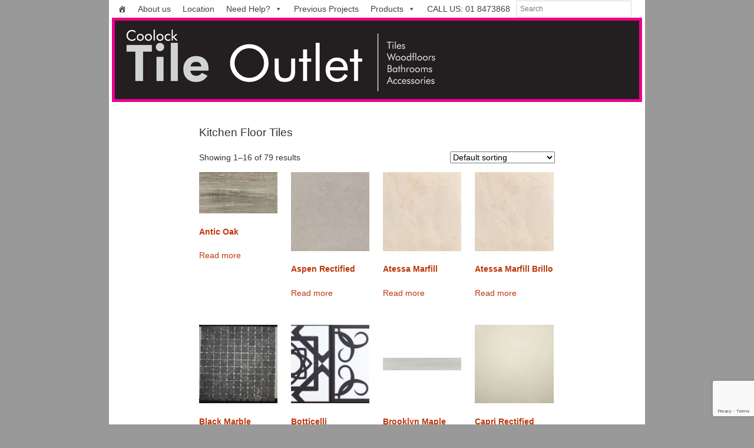

--- FILE ---
content_type: text/html; charset=UTF-8
request_url: https://coolocktileoutlet.com/product-category/kitchen-tiles/kitchen-floor-tiles/
body_size: 12718
content:

												
<!DOCTYPE html>
<!--[if IE 7]>
<html class="ie ie7" lang="en-GB">
<![endif]-->
<!--[if IE 8]>
<html class="ie ie8" lang="en-GB">
<![endif]-->
<!--[if !(IE 7) & !(IE 8)]><!-->
<html lang="en-GB">
<!--<![endif]-->
<head>
	<meta charset="UTF-8">
	<meta name="viewport" content="width=device-width">
	<title>Kitchen Floor Tiles | Product categories | Coolock Tile Outlet</title>
	<link rel="profile" href="http://gmpg.org/xfn/11">
	<link rel="pingback" href="https://coolocktileoutlet.com/xmlrpc.php">
    <link href='http://fonts.googleapis.com/css?family=Roboto+Condensed:400,300,700' rel='stylesheet' type='text/css'>
	<!--[if lt IE 9]>
	<script src="https://coolocktileoutlet.com/wp-content/themes/cto1/js/html5.js"></script>
	<![endif]-->
	<meta name='robots' content='max-image-preview:large' />
<link rel='dns-prefetch' href='//maxcdn.bootstrapcdn.com' />
<link rel='dns-prefetch' href='//fonts.googleapis.com' />
<link rel="alternate" type="application/rss+xml" title="Coolock Tile Outlet &raquo; Feed" href="https://coolocktileoutlet.com/feed/" />
<link rel="alternate" type="application/rss+xml" title="Coolock Tile Outlet &raquo; Comments Feed" href="https://coolocktileoutlet.com/comments/feed/" />
<link rel="alternate" type="application/rss+xml" title="Coolock Tile Outlet &raquo; Kitchen Floor Tiles Category Feed" href="https://coolocktileoutlet.com/product-category/kitchen-tiles/kitchen-floor-tiles/feed/" />
<style id='wp-img-auto-sizes-contain-inline-css' type='text/css'>
img:is([sizes=auto i],[sizes^="auto," i]){contain-intrinsic-size:3000px 1500px}
/*# sourceURL=wp-img-auto-sizes-contain-inline-css */
</style>
<style id='wp-emoji-styles-inline-css' type='text/css'>

	img.wp-smiley, img.emoji {
		display: inline !important;
		border: none !important;
		box-shadow: none !important;
		height: 1em !important;
		width: 1em !important;
		margin: 0 0.07em !important;
		vertical-align: -0.1em !important;
		background: none !important;
		padding: 0 !important;
	}
/*# sourceURL=wp-emoji-styles-inline-css */
</style>
<style id='wp-block-library-inline-css' type='text/css'>
:root{--wp-block-synced-color:#7a00df;--wp-block-synced-color--rgb:122,0,223;--wp-bound-block-color:var(--wp-block-synced-color);--wp-editor-canvas-background:#ddd;--wp-admin-theme-color:#007cba;--wp-admin-theme-color--rgb:0,124,186;--wp-admin-theme-color-darker-10:#006ba1;--wp-admin-theme-color-darker-10--rgb:0,107,160.5;--wp-admin-theme-color-darker-20:#005a87;--wp-admin-theme-color-darker-20--rgb:0,90,135;--wp-admin-border-width-focus:2px}@media (min-resolution:192dpi){:root{--wp-admin-border-width-focus:1.5px}}.wp-element-button{cursor:pointer}:root .has-very-light-gray-background-color{background-color:#eee}:root .has-very-dark-gray-background-color{background-color:#313131}:root .has-very-light-gray-color{color:#eee}:root .has-very-dark-gray-color{color:#313131}:root .has-vivid-green-cyan-to-vivid-cyan-blue-gradient-background{background:linear-gradient(135deg,#00d084,#0693e3)}:root .has-purple-crush-gradient-background{background:linear-gradient(135deg,#34e2e4,#4721fb 50%,#ab1dfe)}:root .has-hazy-dawn-gradient-background{background:linear-gradient(135deg,#faaca8,#dad0ec)}:root .has-subdued-olive-gradient-background{background:linear-gradient(135deg,#fafae1,#67a671)}:root .has-atomic-cream-gradient-background{background:linear-gradient(135deg,#fdd79a,#004a59)}:root .has-nightshade-gradient-background{background:linear-gradient(135deg,#330968,#31cdcf)}:root .has-midnight-gradient-background{background:linear-gradient(135deg,#020381,#2874fc)}:root{--wp--preset--font-size--normal:16px;--wp--preset--font-size--huge:42px}.has-regular-font-size{font-size:1em}.has-larger-font-size{font-size:2.625em}.has-normal-font-size{font-size:var(--wp--preset--font-size--normal)}.has-huge-font-size{font-size:var(--wp--preset--font-size--huge)}.has-text-align-center{text-align:center}.has-text-align-left{text-align:left}.has-text-align-right{text-align:right}.has-fit-text{white-space:nowrap!important}#end-resizable-editor-section{display:none}.aligncenter{clear:both}.items-justified-left{justify-content:flex-start}.items-justified-center{justify-content:center}.items-justified-right{justify-content:flex-end}.items-justified-space-between{justify-content:space-between}.screen-reader-text{border:0;clip-path:inset(50%);height:1px;margin:-1px;overflow:hidden;padding:0;position:absolute;width:1px;word-wrap:normal!important}.screen-reader-text:focus{background-color:#ddd;clip-path:none;color:#444;display:block;font-size:1em;height:auto;left:5px;line-height:normal;padding:15px 23px 14px;text-decoration:none;top:5px;width:auto;z-index:100000}html :where(.has-border-color){border-style:solid}html :where([style*=border-top-color]){border-top-style:solid}html :where([style*=border-right-color]){border-right-style:solid}html :where([style*=border-bottom-color]){border-bottom-style:solid}html :where([style*=border-left-color]){border-left-style:solid}html :where([style*=border-width]){border-style:solid}html :where([style*=border-top-width]){border-top-style:solid}html :where([style*=border-right-width]){border-right-style:solid}html :where([style*=border-bottom-width]){border-bottom-style:solid}html :where([style*=border-left-width]){border-left-style:solid}html :where(img[class*=wp-image-]){height:auto;max-width:100%}:where(figure){margin:0 0 1em}html :where(.is-position-sticky){--wp-admin--admin-bar--position-offset:var(--wp-admin--admin-bar--height,0px)}@media screen and (max-width:600px){html :where(.is-position-sticky){--wp-admin--admin-bar--position-offset:0px}}

/*# sourceURL=wp-block-library-inline-css */
</style><link rel='stylesheet' id='wc-blocks-style-css' href='https://coolocktileoutlet.com/wp-content/plugins/woocommerce/assets/client/blocks/wc-blocks.css?ver=wc-10.4.3' type='text/css' media='all' />
<style id='global-styles-inline-css' type='text/css'>
:root{--wp--preset--aspect-ratio--square: 1;--wp--preset--aspect-ratio--4-3: 4/3;--wp--preset--aspect-ratio--3-4: 3/4;--wp--preset--aspect-ratio--3-2: 3/2;--wp--preset--aspect-ratio--2-3: 2/3;--wp--preset--aspect-ratio--16-9: 16/9;--wp--preset--aspect-ratio--9-16: 9/16;--wp--preset--color--black: #000000;--wp--preset--color--cyan-bluish-gray: #abb8c3;--wp--preset--color--white: #ffffff;--wp--preset--color--pale-pink: #f78da7;--wp--preset--color--vivid-red: #cf2e2e;--wp--preset--color--luminous-vivid-orange: #ff6900;--wp--preset--color--luminous-vivid-amber: #fcb900;--wp--preset--color--light-green-cyan: #7bdcb5;--wp--preset--color--vivid-green-cyan: #00d084;--wp--preset--color--pale-cyan-blue: #8ed1fc;--wp--preset--color--vivid-cyan-blue: #0693e3;--wp--preset--color--vivid-purple: #9b51e0;--wp--preset--gradient--vivid-cyan-blue-to-vivid-purple: linear-gradient(135deg,rgb(6,147,227) 0%,rgb(155,81,224) 100%);--wp--preset--gradient--light-green-cyan-to-vivid-green-cyan: linear-gradient(135deg,rgb(122,220,180) 0%,rgb(0,208,130) 100%);--wp--preset--gradient--luminous-vivid-amber-to-luminous-vivid-orange: linear-gradient(135deg,rgb(252,185,0) 0%,rgb(255,105,0) 100%);--wp--preset--gradient--luminous-vivid-orange-to-vivid-red: linear-gradient(135deg,rgb(255,105,0) 0%,rgb(207,46,46) 100%);--wp--preset--gradient--very-light-gray-to-cyan-bluish-gray: linear-gradient(135deg,rgb(238,238,238) 0%,rgb(169,184,195) 100%);--wp--preset--gradient--cool-to-warm-spectrum: linear-gradient(135deg,rgb(74,234,220) 0%,rgb(151,120,209) 20%,rgb(207,42,186) 40%,rgb(238,44,130) 60%,rgb(251,105,98) 80%,rgb(254,248,76) 100%);--wp--preset--gradient--blush-light-purple: linear-gradient(135deg,rgb(255,206,236) 0%,rgb(152,150,240) 100%);--wp--preset--gradient--blush-bordeaux: linear-gradient(135deg,rgb(254,205,165) 0%,rgb(254,45,45) 50%,rgb(107,0,62) 100%);--wp--preset--gradient--luminous-dusk: linear-gradient(135deg,rgb(255,203,112) 0%,rgb(199,81,192) 50%,rgb(65,88,208) 100%);--wp--preset--gradient--pale-ocean: linear-gradient(135deg,rgb(255,245,203) 0%,rgb(182,227,212) 50%,rgb(51,167,181) 100%);--wp--preset--gradient--electric-grass: linear-gradient(135deg,rgb(202,248,128) 0%,rgb(113,206,126) 100%);--wp--preset--gradient--midnight: linear-gradient(135deg,rgb(2,3,129) 0%,rgb(40,116,252) 100%);--wp--preset--font-size--small: 13px;--wp--preset--font-size--medium: 20px;--wp--preset--font-size--large: 36px;--wp--preset--font-size--x-large: 42px;--wp--preset--spacing--20: 0.44rem;--wp--preset--spacing--30: 0.67rem;--wp--preset--spacing--40: 1rem;--wp--preset--spacing--50: 1.5rem;--wp--preset--spacing--60: 2.25rem;--wp--preset--spacing--70: 3.38rem;--wp--preset--spacing--80: 5.06rem;--wp--preset--shadow--natural: 6px 6px 9px rgba(0, 0, 0, 0.2);--wp--preset--shadow--deep: 12px 12px 50px rgba(0, 0, 0, 0.4);--wp--preset--shadow--sharp: 6px 6px 0px rgba(0, 0, 0, 0.2);--wp--preset--shadow--outlined: 6px 6px 0px -3px rgb(255, 255, 255), 6px 6px rgb(0, 0, 0);--wp--preset--shadow--crisp: 6px 6px 0px rgb(0, 0, 0);}:where(.is-layout-flex){gap: 0.5em;}:where(.is-layout-grid){gap: 0.5em;}body .is-layout-flex{display: flex;}.is-layout-flex{flex-wrap: wrap;align-items: center;}.is-layout-flex > :is(*, div){margin: 0;}body .is-layout-grid{display: grid;}.is-layout-grid > :is(*, div){margin: 0;}:where(.wp-block-columns.is-layout-flex){gap: 2em;}:where(.wp-block-columns.is-layout-grid){gap: 2em;}:where(.wp-block-post-template.is-layout-flex){gap: 1.25em;}:where(.wp-block-post-template.is-layout-grid){gap: 1.25em;}.has-black-color{color: var(--wp--preset--color--black) !important;}.has-cyan-bluish-gray-color{color: var(--wp--preset--color--cyan-bluish-gray) !important;}.has-white-color{color: var(--wp--preset--color--white) !important;}.has-pale-pink-color{color: var(--wp--preset--color--pale-pink) !important;}.has-vivid-red-color{color: var(--wp--preset--color--vivid-red) !important;}.has-luminous-vivid-orange-color{color: var(--wp--preset--color--luminous-vivid-orange) !important;}.has-luminous-vivid-amber-color{color: var(--wp--preset--color--luminous-vivid-amber) !important;}.has-light-green-cyan-color{color: var(--wp--preset--color--light-green-cyan) !important;}.has-vivid-green-cyan-color{color: var(--wp--preset--color--vivid-green-cyan) !important;}.has-pale-cyan-blue-color{color: var(--wp--preset--color--pale-cyan-blue) !important;}.has-vivid-cyan-blue-color{color: var(--wp--preset--color--vivid-cyan-blue) !important;}.has-vivid-purple-color{color: var(--wp--preset--color--vivid-purple) !important;}.has-black-background-color{background-color: var(--wp--preset--color--black) !important;}.has-cyan-bluish-gray-background-color{background-color: var(--wp--preset--color--cyan-bluish-gray) !important;}.has-white-background-color{background-color: var(--wp--preset--color--white) !important;}.has-pale-pink-background-color{background-color: var(--wp--preset--color--pale-pink) !important;}.has-vivid-red-background-color{background-color: var(--wp--preset--color--vivid-red) !important;}.has-luminous-vivid-orange-background-color{background-color: var(--wp--preset--color--luminous-vivid-orange) !important;}.has-luminous-vivid-amber-background-color{background-color: var(--wp--preset--color--luminous-vivid-amber) !important;}.has-light-green-cyan-background-color{background-color: var(--wp--preset--color--light-green-cyan) !important;}.has-vivid-green-cyan-background-color{background-color: var(--wp--preset--color--vivid-green-cyan) !important;}.has-pale-cyan-blue-background-color{background-color: var(--wp--preset--color--pale-cyan-blue) !important;}.has-vivid-cyan-blue-background-color{background-color: var(--wp--preset--color--vivid-cyan-blue) !important;}.has-vivid-purple-background-color{background-color: var(--wp--preset--color--vivid-purple) !important;}.has-black-border-color{border-color: var(--wp--preset--color--black) !important;}.has-cyan-bluish-gray-border-color{border-color: var(--wp--preset--color--cyan-bluish-gray) !important;}.has-white-border-color{border-color: var(--wp--preset--color--white) !important;}.has-pale-pink-border-color{border-color: var(--wp--preset--color--pale-pink) !important;}.has-vivid-red-border-color{border-color: var(--wp--preset--color--vivid-red) !important;}.has-luminous-vivid-orange-border-color{border-color: var(--wp--preset--color--luminous-vivid-orange) !important;}.has-luminous-vivid-amber-border-color{border-color: var(--wp--preset--color--luminous-vivid-amber) !important;}.has-light-green-cyan-border-color{border-color: var(--wp--preset--color--light-green-cyan) !important;}.has-vivid-green-cyan-border-color{border-color: var(--wp--preset--color--vivid-green-cyan) !important;}.has-pale-cyan-blue-border-color{border-color: var(--wp--preset--color--pale-cyan-blue) !important;}.has-vivid-cyan-blue-border-color{border-color: var(--wp--preset--color--vivid-cyan-blue) !important;}.has-vivid-purple-border-color{border-color: var(--wp--preset--color--vivid-purple) !important;}.has-vivid-cyan-blue-to-vivid-purple-gradient-background{background: var(--wp--preset--gradient--vivid-cyan-blue-to-vivid-purple) !important;}.has-light-green-cyan-to-vivid-green-cyan-gradient-background{background: var(--wp--preset--gradient--light-green-cyan-to-vivid-green-cyan) !important;}.has-luminous-vivid-amber-to-luminous-vivid-orange-gradient-background{background: var(--wp--preset--gradient--luminous-vivid-amber-to-luminous-vivid-orange) !important;}.has-luminous-vivid-orange-to-vivid-red-gradient-background{background: var(--wp--preset--gradient--luminous-vivid-orange-to-vivid-red) !important;}.has-very-light-gray-to-cyan-bluish-gray-gradient-background{background: var(--wp--preset--gradient--very-light-gray-to-cyan-bluish-gray) !important;}.has-cool-to-warm-spectrum-gradient-background{background: var(--wp--preset--gradient--cool-to-warm-spectrum) !important;}.has-blush-light-purple-gradient-background{background: var(--wp--preset--gradient--blush-light-purple) !important;}.has-blush-bordeaux-gradient-background{background: var(--wp--preset--gradient--blush-bordeaux) !important;}.has-luminous-dusk-gradient-background{background: var(--wp--preset--gradient--luminous-dusk) !important;}.has-pale-ocean-gradient-background{background: var(--wp--preset--gradient--pale-ocean) !important;}.has-electric-grass-gradient-background{background: var(--wp--preset--gradient--electric-grass) !important;}.has-midnight-gradient-background{background: var(--wp--preset--gradient--midnight) !important;}.has-small-font-size{font-size: var(--wp--preset--font-size--small) !important;}.has-medium-font-size{font-size: var(--wp--preset--font-size--medium) !important;}.has-large-font-size{font-size: var(--wp--preset--font-size--large) !important;}.has-x-large-font-size{font-size: var(--wp--preset--font-size--x-large) !important;}
/*# sourceURL=global-styles-inline-css */
</style>

<style id='classic-theme-styles-inline-css' type='text/css'>
/*! This file is auto-generated */
.wp-block-button__link{color:#fff;background-color:#32373c;border-radius:9999px;box-shadow:none;text-decoration:none;padding:calc(.667em + 2px) calc(1.333em + 2px);font-size:1.125em}.wp-block-file__button{background:#32373c;color:#fff;text-decoration:none}
/*# sourceURL=/wp-includes/css/classic-themes.min.css */
</style>
<link rel='stylesheet' id='contact-form-7-css' href='https://coolocktileoutlet.com/wp-content/plugins/contact-form-7/includes/css/styles.css?ver=6.1.4' type='text/css' media='all' />
<link rel='stylesheet' id='woocommerce-layout-css' href='https://coolocktileoutlet.com/wp-content/plugins/woocommerce/assets/css/woocommerce-layout.css?ver=10.4.3' type='text/css' media='all' />
<link rel='stylesheet' id='woocommerce-smallscreen-css' href='https://coolocktileoutlet.com/wp-content/plugins/woocommerce/assets/css/woocommerce-smallscreen.css?ver=10.4.3' type='text/css' media='only screen and (max-width: 768px)' />
<link rel='stylesheet' id='woocommerce-general-css' href='https://coolocktileoutlet.com/wp-content/plugins/woocommerce/assets/css/woocommerce.css?ver=10.4.3' type='text/css' media='all' />
<style id='woocommerce-inline-inline-css' type='text/css'>
.woocommerce form .form-row .required { visibility: visible; }
/*# sourceURL=woocommerce-inline-inline-css */
</style>
<link rel='stylesheet' id='aws-style-css' href='https://coolocktileoutlet.com/wp-content/plugins/advanced-woo-search/assets/css/common.min.css?ver=3.51' type='text/css' media='all' />
<link rel='stylesheet' id='cff-css' href='https://coolocktileoutlet.com/wp-content/plugins/custom-facebook-feed/assets/css/cff-style.min.css?ver=4.3.4' type='text/css' media='all' />
<link rel='stylesheet' id='sb-font-awesome-css' href='https://maxcdn.bootstrapcdn.com/font-awesome/4.7.0/css/font-awesome.min.css?ver=6.9' type='text/css' media='all' />
<link rel='stylesheet' id='megamenu-css' href='https://coolocktileoutlet.com/wp-content/uploads/maxmegamenu/style.css?ver=54f28a' type='text/css' media='all' />
<link rel='stylesheet' id='dashicons-css' href='https://coolocktileoutlet.com/wp-includes/css/dashicons.min.css?ver=6.9' type='text/css' media='all' />
<link rel='stylesheet' id='twentythirteen-fonts-css' href='//fonts.googleapis.com/css?family=Source+Sans+Pro%3A300%2C400%2C700%2C300italic%2C400italic%2C700italic%7CBitter%3A400%2C700&#038;subset=latin%2Clatin-ext' type='text/css' media='all' />
<link rel='stylesheet' id='genericons-css' href='https://coolocktileoutlet.com/wp-content/themes/cto1/genericons/genericons.css?ver=3.03' type='text/css' media='all' />
<link rel='stylesheet' id='twentythirteen-style-css' href='https://coolocktileoutlet.com/wp-content/themes/cto1/style.css?ver=2013-07-18' type='text/css' media='all' />
<script type="text/javascript" src="https://coolocktileoutlet.com/wp-includes/js/jquery/jquery.min.js?ver=3.7.1" id="jquery-core-js"></script>
<script type="text/javascript" src="https://coolocktileoutlet.com/wp-includes/js/jquery/jquery-migrate.min.js?ver=3.4.1" id="jquery-migrate-js"></script>
<script type="text/javascript" src="https://coolocktileoutlet.com/wp-content/plugins/woocommerce/assets/js/jquery-blockui/jquery.blockUI.min.js?ver=2.7.0-wc.10.4.3" id="wc-jquery-blockui-js" defer="defer" data-wp-strategy="defer"></script>
<script type="text/javascript" id="wc-add-to-cart-js-extra">
/* <![CDATA[ */
var wc_add_to_cart_params = {"ajax_url":"/wp-admin/admin-ajax.php","wc_ajax_url":"/?wc-ajax=%%endpoint%%","i18n_view_cart":"View basket","cart_url":"https://coolocktileoutlet.com/cart/","is_cart":"","cart_redirect_after_add":"no"};
//# sourceURL=wc-add-to-cart-js-extra
/* ]]> */
</script>
<script type="text/javascript" src="https://coolocktileoutlet.com/wp-content/plugins/woocommerce/assets/js/frontend/add-to-cart.min.js?ver=10.4.3" id="wc-add-to-cart-js" defer="defer" data-wp-strategy="defer"></script>
<script type="text/javascript" src="https://coolocktileoutlet.com/wp-content/plugins/woocommerce/assets/js/js-cookie/js.cookie.min.js?ver=2.1.4-wc.10.4.3" id="wc-js-cookie-js" defer="defer" data-wp-strategy="defer"></script>
<script type="text/javascript" id="woocommerce-js-extra">
/* <![CDATA[ */
var woocommerce_params = {"ajax_url":"/wp-admin/admin-ajax.php","wc_ajax_url":"/?wc-ajax=%%endpoint%%","i18n_password_show":"Show password","i18n_password_hide":"Hide password"};
//# sourceURL=woocommerce-js-extra
/* ]]> */
</script>
<script type="text/javascript" src="https://coolocktileoutlet.com/wp-content/plugins/woocommerce/assets/js/frontend/woocommerce.min.js?ver=10.4.3" id="woocommerce-js" defer="defer" data-wp-strategy="defer"></script>
<link rel="https://api.w.org/" href="https://coolocktileoutlet.com/wp-json/" /><link rel="alternate" title="JSON" type="application/json" href="https://coolocktileoutlet.com/wp-json/wp/v2/product_cat/55" /><link rel="EditURI" type="application/rsd+xml" title="RSD" href="https://coolocktileoutlet.com/xmlrpc.php?rsd" />
<meta name="generator" content="WordPress 6.9" />
<meta name="generator" content="WooCommerce 10.4.3" />
	<noscript><style>.woocommerce-product-gallery{ opacity: 1 !important; }</style></noscript>
		<style type="text/css" id="twentythirteen-header-css">
			.site-header {
			background: url(https://coolocktileoutlet.com/wp-content/uploads/2018/04/cropped-Coolock-Tile-Outlet.png) no-repeat scroll top;
			background-size: 1600px auto;
		}
		@media (max-width: 767px) {
			.site-header {
				background-size: 768px auto;
			}
		}
		@media (max-width: 359px) {
			.site-header {
				background-size: 360px auto;
			}
		}
		</style>
			<style type="text/css" id="wp-custom-css">
			.aws-container .aws-search-form {
    height: 100%!important;
}
#mega-menu-wrap-primary .mega-menu-toggle:before {
    content: "\f333";
    font-family: 'dashicons';
    font-size: 24px;
    margin: 0 5px;
    float: right;
    pointer-events: none;
}
#mega-menu-wrap-primary .mega-menu-toggle:after {
    content: ''!important;
}
span.mega-toggle-label-open {
    display: none;
}

.error404 .page-title:before{
	font-size: 100px!important;
}
.error404 .page-title{
	padding: 50px!important;
}		</style>
		<style type="text/css">/** Mega Menu CSS: fs **/</style>
</head>

<body class="wp-theme-cto1 theme-cto1 woocommerce woocommerce-page woocommerce-no-js mega-menu-primary metaslider-plugin single-author no-avatars">
	<div id="page" class="hfeed site">
		<header id="masthead" class="site-header" role="banner">
                <div id="navbar" class="navbar">
				<nav id="site-navigation" class="navigation main-navigation" role="navigation">
					<button class="menu-toggle">Menu</button>
					<a class="screen-reader-text skip-link" href="#content" title="Skip to content">Skip to content</a>
					<div id="mega-menu-wrap-primary" class="mega-menu-wrap"><div class="mega-menu-toggle"><div class="mega-toggle-blocks-left"></div><div class="mega-toggle-blocks-center"></div><div class="mega-toggle-blocks-right"><div class='mega-toggle-block mega-menu-toggle-animated-block mega-toggle-block-0' id='mega-toggle-block-0'><button aria-label="Toggle Menu" class="mega-toggle-animated mega-toggle-animated-slider" type="button" aria-expanded="false">
                  <span class="mega-toggle-animated-box">
                    <span class="mega-toggle-animated-inner"></span>
                  </span>
                </button></div></div></div><ul id="mega-menu-primary" class="mega-menu max-mega-menu mega-menu-horizontal mega-no-js" data-event="hover_intent" data-effect="disabled" data-effect-speed="200" data-effect-mobile="disabled" data-effect-speed-mobile="0" data-mobile-force-width="false" data-second-click="close" data-document-click="collapse" data-vertical-behaviour="standard" data-breakpoint="600" data-unbind="true" data-mobile-state="collapse_all" data-mobile-direction="vertical" data-hover-intent-timeout="300" data-hover-intent-interval="100"><li class="mega-menu-item mega-menu-item-type-custom mega-menu-item-object-custom mega-menu-item-home mega-menu-megamenu mega-align-bottom-left mega-menu-megamenu mega-has-icon mega-icon-left mega-hide-text mega-menu-item-15" id="mega-menu-item-15"><a class="dashicons-admin-home mega-menu-link" href="https://coolocktileoutlet.com/" tabindex="0" aria-label="Home"></a></li><li class="mega-menu-item mega-menu-item-type-post_type mega-menu-item-object-page mega-menu-megamenu mega-align-bottom-left mega-menu-megamenu mega-menu-item-16" id="mega-menu-item-16"><a class="mega-menu-link" href="https://coolocktileoutlet.com/aboutus/" tabindex="0">About us</a></li><li class="mega-menu-item mega-menu-item-type-post_type mega-menu-item-object-page mega-menu-megamenu mega-align-bottom-left mega-menu-megamenu mega-menu-item-17" id="mega-menu-item-17"><a class="mega-menu-link" href="https://coolocktileoutlet.com/location/" tabindex="0">Location</a></li><li class="mega-menu-item mega-menu-item-type-post_type mega-menu-item-object-page mega-menu-item-has-children mega-menu-megamenu mega-align-bottom-left mega-menu-megamenu mega-menu-item-22" id="mega-menu-item-22"><a class="mega-menu-link" href="https://coolocktileoutlet.com/need-help/" aria-expanded="false" tabindex="0">Need Help?<span class="mega-indicator" aria-hidden="true"></span></a>
<ul class="mega-sub-menu">
<li class="mega-menu-item mega-menu-item-type-taxonomy mega-menu-item-object-category mega-menu-column-standard mega-menu-columns-1-of-1 mega-menu-item-588" style="--columns:1; --span:1" id="mega-menu-item-588"><a class="mega-menu-link" href="https://coolocktileoutlet.com/category/tips/">Tips</a></li></ul>
</li><li class="mega-menu-item mega-menu-item-type-taxonomy mega-menu-item-object-category mega-align-bottom-left mega-menu-flyout mega-menu-item-2492" id="mega-menu-item-2492"><a class="mega-menu-link" href="https://coolocktileoutlet.com/category/past-projects/" tabindex="0">Previous Projects</a></li><li class="mega-menu-item mega-menu-item-type-custom mega-menu-item-object-custom mega-menu-item-has-children mega-menu-megamenu mega-align-bottom-left mega-menu-megamenu mega-disable-link mega-menu-item-75" id="mega-menu-item-75"><a class="mega-menu-link" tabindex="0" aria-expanded="false" role="button">Products<span class="mega-indicator" aria-hidden="true"></span></a>
<ul class="mega-sub-menu">
<li class="mega-menu-item mega-menu-item-type-custom mega-menu-item-object-custom mega-menu-column-standard mega-menu-columns-1-of-1 mega-menu-item-2208" style="--columns:1; --span:1" id="mega-menu-item-2208"><a class="mega-menu-link" href="https://coolocktileoutlet.com/product-category/bathroom-wall-tiles/">Bathroom Wall Tiles</a></li><li class="mega-menu-item mega-menu-item-type-custom mega-menu-item-object-custom mega-menu-column-standard mega-menu-columns-1-of-1 mega-menu-clear mega-menu-item-2211" style="--columns:1; --span:1" id="mega-menu-item-2211"><a class="mega-menu-link" href="https://coolocktileoutlet.com/product-category/kitchen-tiles/">Kitchen Tiles</a></li><li class="mega-menu-item mega-menu-item-type-custom mega-menu-item-object-custom mega-menu-column-standard mega-menu-columns-1-of-1 mega-menu-clear mega-menu-item-2566" style="--columns:1; --span:1" id="mega-menu-item-2566"><a class="mega-menu-link" href="https://coolocktileoutlet.com/product-category/floor-tiles/floor-tiles-laminate-floor-tiles/">Laminate Tiles</a></li><li class="mega-menu-item mega-menu-item-type-taxonomy mega-menu-item-object-product_cat mega-menu-column-standard mega-menu-columns-1-of-1 mega-menu-clear mega-menu-item-561" style="--columns:1; --span:1" id="mega-menu-item-561"><a class="mega-menu-link" href="https://coolocktileoutlet.com/product-category/adhesivegrout/">Adhesive and Grout</a></li><li class="mega-menu-item mega-menu-item-type-taxonomy mega-menu-item-object-product_cat mega-menu-column-standard mega-menu-columns-1-of-1 mega-menu-clear mega-menu-item-560" style="--columns:1; --span:1" id="mega-menu-item-560"><a class="mega-menu-link" href="https://coolocktileoutlet.com/product-category/tools/">Tools</a></li></ul>
</li><li class="mega-menu-item mega-menu-item-type-custom mega-menu-item-object-custom mega-align-bottom-left mega-menu-flyout mega-menu-item-2228" id="mega-menu-item-2228"><a class="mega-menu-link" href="tel:+018473868" tabindex="0">CALL US: 01 8473868<a class="Work_tel" href="tel:+018473868"></a></a></li><li class="mega-menu-item mega-menu-item-type-gs_sim mega-menu-item-object-gs_sim mega-align-bottom-left mega-menu-flyout mega-menu-item-2218" id="mega-menu-item-2218"><div class="aws-container" data-url="/?wc-ajax=aws_action" data-siteurl="https://coolocktileoutlet.com" data-lang="" data-show-loader="true" data-show-more="false" data-show-page="false" data-ajax-search="true" data-show-clear="true" data-mobile-screen="false" data-use-analytics="false" data-min-chars="1" data-buttons-order="1" data-timeout="300" data-is-mobile="false" data-page-id="55" data-tax="product_cat" ><form class="aws-search-form" action="https://coolocktileoutlet.com/" method="get" role="search" ><div class="aws-wrapper"><label class="aws-search-label" for="696cb48dad75e">Search</label><input type="search" name="s" id="696cb48dad75e" value="" class="aws-search-field" placeholder="Search" autocomplete="off" /><input type="hidden" name="post_type" value="product"><input type="hidden" name="type_aws" value="true"><div class="aws-search-clear"><span>×</span></div><div class="aws-loader"></div></div></form></div></li></ul></div>					<!-- <form role="search" method="get" class="search-form" action="https://coolocktileoutlet.com/">
				<label>
					<span class="screen-reader-text">Search for:</span>
					<input type="search" class="search-field" placeholder="Search &hellip;" value="" name="s" />
				</label>
				<input type="submit" class="search-submit" value="Search" />
			</form> -->
				</nav><!-- #site-navigation -->
                
        <div class="headerbox">
			<a href="https://coolocktileoutlet.com" title="Coolock Tile Outlet" rel="home">
            <img src="https://coolocktileoutlet.com/wp-content/themes/cto1/images/ctlogo.png" title="Coolock Tile Outlet" />

<!--<h1 class="site-title">Coolock Tile Outlet</h1>
				 <h2 class="site-description"></h2> -->
			</a></div>

			
			</div><!-- #navbar -->
		</header><!-- #masthead -->

		<div id="main" class="site-main">

	<div id="primary" class="content-area">
		<div id="content" class="site-content" role="main">

						
				<article id="post-0" class="post-0 page type-page status-publish hentry">
					<header class="entry-header">
						
						<h1 class="entry-title">Kitchen Floor Tiles</h1>
					</header><!-- .entry-header -->

					<div class="entry-content">
						<div class="woocommerce columns-4 "><div class="woocommerce-notices-wrapper"></div><p class="woocommerce-result-count" role="alert" aria-relevant="all" >
	Showing 1&ndash;16 of 79 results</p>
<form class="woocommerce-ordering" method="get">
		<select
		name="orderby"
		class="orderby"
					aria-label="Shop order"
			>
					<option value="menu_order"  selected='selected'>Default sorting</option>
					<option value="popularity" >Sort by popularity</option>
					<option value="date" >Sort by latest</option>
					<option value="price" >Sort by price: low to high</option>
					<option value="price-desc" >Sort by price: high to low</option>
			</select>
	<input type="hidden" name="paged" value="1" />
	</form>
<ul class="products columns-4">
<li class="product type-product post-1834 status-publish first instock product_cat-kitchen-floor-tiles has-post-thumbnail shipping-taxable product-type-simple">
	<a href="https://coolocktileoutlet.com/product/antic-oak/" class="woocommerce-LoopProduct-link woocommerce-loop-product__link"><img width="300" height="157" src="https://coolocktileoutlet.com/wp-content/uploads/2018/11/oakland-6-300x157.jpg" class="attachment-woocommerce_thumbnail size-woocommerce_thumbnail" alt="Antic Oak" decoding="async" loading="lazy" /><h2 class="woocommerce-loop-product__title">Antic Oak</h2>
</a><a href="https://coolocktileoutlet.com/product/antic-oak/" aria-describedby="woocommerce_loop_add_to_cart_link_describedby_1834" data-quantity="1" class="button product_type_simple" data-product_id="1834" data-product_sku="" aria-label="Read more about &ldquo;Antic Oak&rdquo;" rel="nofollow" data-success_message="">Read more</a>	<span id="woocommerce_loop_add_to_cart_link_describedby_1834" class="screen-reader-text">
			</span>
</li>
<li class="product type-product post-1838 status-publish instock product_cat-kitchen-floor-tiles has-post-thumbnail shipping-taxable product-type-simple">
	<a href="https://coolocktileoutlet.com/product/aspen-rectified/" class="woocommerce-LoopProduct-link woocommerce-loop-product__link"><img width="300" height="300" src="https://coolocktileoutlet.com/wp-content/uploads/2018/11/20160922131750.aspen_2-6-300x300.png" class="attachment-woocommerce_thumbnail size-woocommerce_thumbnail" alt="Aspen Rectified" decoding="async" loading="lazy" srcset="https://coolocktileoutlet.com/wp-content/uploads/2018/11/20160922131750.aspen_2-6-300x300.png 300w, https://coolocktileoutlet.com/wp-content/uploads/2018/11/20160922131750.aspen_2-6-150x150.png 150w, https://coolocktileoutlet.com/wp-content/uploads/2018/11/20160922131750.aspen_2-6.png 600w, https://coolocktileoutlet.com/wp-content/uploads/2018/11/20160922131750.aspen_2-6-100x100.png 100w" sizes="auto, (max-width: 300px) 100vw, 300px" /><h2 class="woocommerce-loop-product__title">Aspen Rectified</h2>
</a><a href="https://coolocktileoutlet.com/product/aspen-rectified/" aria-describedby="woocommerce_loop_add_to_cart_link_describedby_1838" data-quantity="1" class="button product_type_simple" data-product_id="1838" data-product_sku="" aria-label="Read more about &ldquo;Aspen Rectified&rdquo;" rel="nofollow" data-success_message="">Read more</a>	<span id="woocommerce_loop_add_to_cart_link_describedby_1838" class="screen-reader-text">
			</span>
</li>
<li class="product type-product post-1840 status-publish instock product_cat-bathroom-wall-tiles product_cat-kitchen-floor-tiles has-post-thumbnail shipping-taxable product-type-simple">
	<a href="https://coolocktileoutlet.com/product/atessa-marfill/" class="woocommerce-LoopProduct-link woocommerce-loop-product__link"><img width="300" height="300" src="https://coolocktileoutlet.com/wp-content/uploads/2018/11/atessa-b60-11-300x300.jpg" class="attachment-woocommerce_thumbnail size-woocommerce_thumbnail" alt="Atessa Marfill" decoding="async" loading="lazy" srcset="https://coolocktileoutlet.com/wp-content/uploads/2018/11/atessa-b60-11-300x300.jpg 300w, https://coolocktileoutlet.com/wp-content/uploads/2018/11/atessa-b60-11-150x150.jpg 150w, https://coolocktileoutlet.com/wp-content/uploads/2018/11/atessa-b60-11-100x100.jpg 100w, https://coolocktileoutlet.com/wp-content/uploads/2018/11/atessa-b60-11.jpg 431w" sizes="auto, (max-width: 300px) 100vw, 300px" /><h2 class="woocommerce-loop-product__title">Atessa Marfill</h2>
</a><a href="https://coolocktileoutlet.com/product/atessa-marfill/" aria-describedby="woocommerce_loop_add_to_cart_link_describedby_1840" data-quantity="1" class="button product_type_simple" data-product_id="1840" data-product_sku="" aria-label="Read more about &ldquo;Atessa Marfill&rdquo;" rel="nofollow" data-success_message="">Read more</a>	<span id="woocommerce_loop_add_to_cart_link_describedby_1840" class="screen-reader-text">
			</span>
</li>
<li class="product type-product post-1842 status-publish last instock product_cat-bathroom-wall-tiles product_cat-kitchen-floor-tiles has-post-thumbnail shipping-taxable product-type-simple">
	<a href="https://coolocktileoutlet.com/product/atessa-marfill-brillo/" class="woocommerce-LoopProduct-link woocommerce-loop-product__link"><img width="300" height="300" src="https://coolocktileoutlet.com/wp-content/uploads/2018/11/atessa-m60-5-300x300.jpg" class="attachment-woocommerce_thumbnail size-woocommerce_thumbnail" alt="Atessa Marfill Brillo" decoding="async" loading="lazy" srcset="https://coolocktileoutlet.com/wp-content/uploads/2018/11/atessa-m60-5-300x300.jpg 300w, https://coolocktileoutlet.com/wp-content/uploads/2018/11/atessa-m60-5-150x150.jpg 150w, https://coolocktileoutlet.com/wp-content/uploads/2018/11/atessa-m60-5-100x100.jpg 100w, https://coolocktileoutlet.com/wp-content/uploads/2018/11/atessa-m60-5.jpg 431w" sizes="auto, (max-width: 300px) 100vw, 300px" /><h2 class="woocommerce-loop-product__title">Atessa Marfill Brillo</h2>
</a><a href="https://coolocktileoutlet.com/product/atessa-marfill-brillo/" aria-describedby="woocommerce_loop_add_to_cart_link_describedby_1842" data-quantity="1" class="button product_type_simple" data-product_id="1842" data-product_sku="" aria-label="Read more about &ldquo;Atessa Marfill Brillo&rdquo;" rel="nofollow" data-success_message="">Read more</a>	<span id="woocommerce_loop_add_to_cart_link_describedby_1842" class="screen-reader-text">
			</span>
</li>
<li class="product type-product post-1858 status-publish first instock product_cat-bathroom-wall-tiles product_cat-kitchen-floor-tiles product_cat-kitchen-mosaic-tiles product_cat-kitchen-wall-tiles has-post-thumbnail shipping-taxable product-type-simple">
	<a href="https://coolocktileoutlet.com/product/black-marble/" class="woocommerce-LoopProduct-link woocommerce-loop-product__link"><img width="300" height="300" src="https://coolocktileoutlet.com/wp-content/uploads/2018/11/black-m-6-300x300.png" class="attachment-woocommerce_thumbnail size-woocommerce_thumbnail" alt="Black Marble" decoding="async" loading="lazy" srcset="https://coolocktileoutlet.com/wp-content/uploads/2018/11/black-m-6-300x300.png 300w, https://coolocktileoutlet.com/wp-content/uploads/2018/11/black-m-6-150x150.png 150w, https://coolocktileoutlet.com/wp-content/uploads/2018/11/black-m-6-100x100.png 100w" sizes="auto, (max-width: 300px) 100vw, 300px" /><h2 class="woocommerce-loop-product__title">Black Marble</h2>
</a><a href="https://coolocktileoutlet.com/product/black-marble/" aria-describedby="woocommerce_loop_add_to_cart_link_describedby_1858" data-quantity="1" class="button product_type_simple" data-product_id="1858" data-product_sku="" aria-label="Read more about &ldquo;Black Marble&rdquo;" rel="nofollow" data-success_message="">Read more</a>	<span id="woocommerce_loop_add_to_cart_link_describedby_1858" class="screen-reader-text">
			</span>
</li>
<li class="product type-product post-1873 status-publish instock product_cat-bathroom-wall-tiles product_cat-kitchen-floor-tiles has-post-thumbnail shipping-taxable product-type-simple">
	<a href="https://coolocktileoutlet.com/product/botticelli/" class="woocommerce-LoopProduct-link woocommerce-loop-product__link"><img width="300" height="300" src="https://coolocktileoutlet.com/wp-content/uploads/2018/11/Botticelli_4-1024x511-6-300x300.jpg" class="attachment-woocommerce_thumbnail size-woocommerce_thumbnail" alt="Botticelli" decoding="async" loading="lazy" srcset="https://coolocktileoutlet.com/wp-content/uploads/2018/11/Botticelli_4-1024x511-6-300x300.jpg 300w, https://coolocktileoutlet.com/wp-content/uploads/2018/11/Botticelli_4-1024x511-6-150x150.jpg 150w, https://coolocktileoutlet.com/wp-content/uploads/2018/11/Botticelli_4-1024x511-6-100x100.jpg 100w" sizes="auto, (max-width: 300px) 100vw, 300px" /><h2 class="woocommerce-loop-product__title">Botticelli</h2>
</a><a href="https://coolocktileoutlet.com/product/botticelli/" aria-describedby="woocommerce_loop_add_to_cart_link_describedby_1873" data-quantity="1" class="button product_type_simple" data-product_id="1873" data-product_sku="" aria-label="Read more about &ldquo;Botticelli&rdquo;" rel="nofollow" data-success_message="">Read more</a>	<span id="woocommerce_loop_add_to_cart_link_describedby_1873" class="screen-reader-text">
			</span>
</li>
<li class="product type-product post-1875 status-publish instock product_cat-kitchen-floor-tiles has-post-thumbnail shipping-taxable product-type-simple">
	<a href="https://coolocktileoutlet.com/product/brooklyn-maple/" class="woocommerce-LoopProduct-link woocommerce-loop-product__link"><img width="300" height="300" src="https://coolocktileoutlet.com/wp-content/uploads/2018/11/brooklyn-6-300x300.jpg" class="attachment-woocommerce_thumbnail size-woocommerce_thumbnail" alt="Brooklyn Maple" decoding="async" loading="lazy" srcset="https://coolocktileoutlet.com/wp-content/uploads/2018/11/brooklyn-6-300x300.jpg 300w, https://coolocktileoutlet.com/wp-content/uploads/2018/11/brooklyn-6-150x150.jpg 150w, https://coolocktileoutlet.com/wp-content/uploads/2018/11/brooklyn-6-768x768.jpg 768w, https://coolocktileoutlet.com/wp-content/uploads/2018/11/brooklyn-6-600x600.jpg 600w, https://coolocktileoutlet.com/wp-content/uploads/2018/11/brooklyn-6-100x100.jpg 100w, https://coolocktileoutlet.com/wp-content/uploads/2018/11/brooklyn-6.jpg 800w" sizes="auto, (max-width: 300px) 100vw, 300px" /><h2 class="woocommerce-loop-product__title">Brooklyn Maple</h2>
</a><a href="https://coolocktileoutlet.com/product/brooklyn-maple/" aria-describedby="woocommerce_loop_add_to_cart_link_describedby_1875" data-quantity="1" class="button product_type_simple" data-product_id="1875" data-product_sku="" aria-label="Read more about &ldquo;Brooklyn Maple&rdquo;" rel="nofollow" data-success_message="">Read more</a>	<span id="woocommerce_loop_add_to_cart_link_describedby_1875" class="screen-reader-text">
			</span>
</li>
<li class="product type-product post-1891 status-publish last instock product_cat-kitchen-floor-tiles has-post-thumbnail shipping-taxable product-type-simple">
	<a href="https://coolocktileoutlet.com/product/capri-rectified/" class="woocommerce-LoopProduct-link woocommerce-loop-product__link"><img width="300" height="300" src="https://coolocktileoutlet.com/wp-content/uploads/2018/11/Essential-Ivory-60-x-60-1-1024x1014-6-300x300.jpg" class="attachment-woocommerce_thumbnail size-woocommerce_thumbnail" alt="Capri Rectified" decoding="async" loading="lazy" srcset="https://coolocktileoutlet.com/wp-content/uploads/2018/11/Essential-Ivory-60-x-60-1-1024x1014-6-300x300.jpg 300w, https://coolocktileoutlet.com/wp-content/uploads/2018/11/Essential-Ivory-60-x-60-1-1024x1014-6-100x100.jpg 100w" sizes="auto, (max-width: 300px) 100vw, 300px" /><h2 class="woocommerce-loop-product__title">Capri Rectified</h2>
</a><a href="https://coolocktileoutlet.com/product/capri-rectified/" aria-describedby="woocommerce_loop_add_to_cart_link_describedby_1891" data-quantity="1" class="button product_type_simple" data-product_id="1891" data-product_sku="" aria-label="Read more about &ldquo;Capri Rectified&rdquo;" rel="nofollow" data-success_message="">Read more</a>	<span id="woocommerce_loop_add_to_cart_link_describedby_1891" class="screen-reader-text">
			</span>
</li>
<li class="product type-product post-1899 status-publish first instock product_cat-bathroom-wall-tiles product_cat-kitchen-floor-tiles has-post-thumbnail shipping-taxable product-type-simple">
	<a href="https://coolocktileoutlet.com/product/colisseo-beige/" class="woocommerce-LoopProduct-link woocommerce-loop-product__link"><img width="300" height="300" src="https://coolocktileoutlet.com/wp-content/uploads/2018/11/beige-33-5-300x300.jpg" class="attachment-woocommerce_thumbnail size-woocommerce_thumbnail" alt="Colisseo Beige" decoding="async" loading="lazy" srcset="https://coolocktileoutlet.com/wp-content/uploads/2018/11/beige-33-5-300x300.jpg 300w, https://coolocktileoutlet.com/wp-content/uploads/2018/11/beige-33-5-100x100.jpg 100w, https://coolocktileoutlet.com/wp-content/uploads/2018/11/beige-33-5.jpg 431w" sizes="auto, (max-width: 300px) 100vw, 300px" /><h2 class="woocommerce-loop-product__title">Colisseo Beige</h2>
</a><a href="https://coolocktileoutlet.com/product/colisseo-beige/" aria-describedby="woocommerce_loop_add_to_cart_link_describedby_1899" data-quantity="1" class="button product_type_simple" data-product_id="1899" data-product_sku="" aria-label="Read more about &ldquo;Colisseo Beige&rdquo;" rel="nofollow" data-success_message="">Read more</a>	<span id="woocommerce_loop_add_to_cart_link_describedby_1899" class="screen-reader-text">
			</span>
</li>
<li class="product type-product post-1901 status-publish instock product_cat-bathroom-wall-tiles product_cat-kitchen-floor-tiles has-post-thumbnail shipping-taxable product-type-simple">
	<a href="https://coolocktileoutlet.com/product/colisseo-noce/" class="woocommerce-LoopProduct-link woocommerce-loop-product__link"><img width="300" height="300" src="https://coolocktileoutlet.com/wp-content/uploads/2018/11/coliseo-noce-roomset-600x600-3-300x300.jpg" class="attachment-woocommerce_thumbnail size-woocommerce_thumbnail" alt="Colisseo Noce" decoding="async" loading="lazy" srcset="https://coolocktileoutlet.com/wp-content/uploads/2018/11/coliseo-noce-roomset-600x600-3-300x300.jpg 300w, https://coolocktileoutlet.com/wp-content/uploads/2018/11/coliseo-noce-roomset-600x600-3-100x100.jpg 100w, https://coolocktileoutlet.com/wp-content/uploads/2018/11/coliseo-noce-roomset-600x600-3.jpg 600w" sizes="auto, (max-width: 300px) 100vw, 300px" /><h2 class="woocommerce-loop-product__title">Colisseo Noce</h2>
</a><a href="https://coolocktileoutlet.com/product/colisseo-noce/" aria-describedby="woocommerce_loop_add_to_cart_link_describedby_1901" data-quantity="1" class="button product_type_simple" data-product_id="1901" data-product_sku="" aria-label="Read more about &ldquo;Colisseo Noce&rdquo;" rel="nofollow" data-success_message="">Read more</a>	<span id="woocommerce_loop_add_to_cart_link_describedby_1901" class="screen-reader-text">
			</span>
</li>
<li class="product type-product post-1903 status-publish instock product_cat-kitchen-floor-tiles has-post-thumbnail shipping-taxable product-type-simple">
	<a href="https://coolocktileoutlet.com/product/crystal-ivory/" class="woocommerce-LoopProduct-link woocommerce-loop-product__link"><img width="300" height="300" src="https://coolocktileoutlet.com/wp-content/uploads/2018/11/cri-1024x726-6-300x300.jpg" class="attachment-woocommerce_thumbnail size-woocommerce_thumbnail" alt="Crystal Ivory" decoding="async" loading="lazy" srcset="https://coolocktileoutlet.com/wp-content/uploads/2018/11/cri-1024x726-6-300x300.jpg 300w, https://coolocktileoutlet.com/wp-content/uploads/2018/11/cri-1024x726-6-100x100.jpg 100w" sizes="auto, (max-width: 300px) 100vw, 300px" /><h2 class="woocommerce-loop-product__title">Crystal Ivory</h2>
</a><a href="https://coolocktileoutlet.com/product/crystal-ivory/" aria-describedby="woocommerce_loop_add_to_cart_link_describedby_1903" data-quantity="1" class="button product_type_simple" data-product_id="1903" data-product_sku="" aria-label="Read more about &ldquo;Crystal Ivory&rdquo;" rel="nofollow" data-success_message="">Read more</a>	<span id="woocommerce_loop_add_to_cart_link_describedby_1903" class="screen-reader-text">
			</span>
</li>
<li class="product type-product post-1905 status-publish last instock product_cat-kitchen-floor-tiles has-post-thumbnail shipping-taxable product-type-simple">
	<a href="https://coolocktileoutlet.com/product/crystal-pearl/" class="woocommerce-LoopProduct-link woocommerce-loop-product__link"><img width="300" height="300" src="https://coolocktileoutlet.com/wp-content/uploads/2018/11/Crysta-1-1024x726-6-300x300.jpg" class="attachment-woocommerce_thumbnail size-woocommerce_thumbnail" alt="Crystal Pearl" decoding="async" loading="lazy" srcset="https://coolocktileoutlet.com/wp-content/uploads/2018/11/Crysta-1-1024x726-6-300x300.jpg 300w, https://coolocktileoutlet.com/wp-content/uploads/2018/11/Crysta-1-1024x726-6-100x100.jpg 100w" sizes="auto, (max-width: 300px) 100vw, 300px" /><h2 class="woocommerce-loop-product__title">Crystal Pearl</h2>
</a><a href="https://coolocktileoutlet.com/product/crystal-pearl/" aria-describedby="woocommerce_loop_add_to_cart_link_describedby_1905" data-quantity="1" class="button product_type_simple" data-product_id="1905" data-product_sku="" aria-label="Read more about &ldquo;Crystal Pearl&rdquo;" rel="nofollow" data-success_message="">Read more</a>	<span id="woocommerce_loop_add_to_cart_link_describedby_1905" class="screen-reader-text">
			</span>
</li>
<li class="product type-product post-1907 status-publish first instock product_cat-bathroom-wall-tiles product_cat-kitchen-floor-tiles has-post-thumbnail shipping-taxable product-type-simple">
	<a href="https://coolocktileoutlet.com/product/da-vinci/" class="woocommerce-LoopProduct-link woocommerce-loop-product__link"><img width="300" height="300" src="https://coolocktileoutlet.com/wp-content/uploads/2018/11/DAVINCI_AMB-1024x517-6-300x300.jpg" class="attachment-woocommerce_thumbnail size-woocommerce_thumbnail" alt="Da Vinci" decoding="async" loading="lazy" srcset="https://coolocktileoutlet.com/wp-content/uploads/2018/11/DAVINCI_AMB-1024x517-6-300x300.jpg 300w, https://coolocktileoutlet.com/wp-content/uploads/2018/11/DAVINCI_AMB-1024x517-6-100x100.jpg 100w" sizes="auto, (max-width: 300px) 100vw, 300px" /><h2 class="woocommerce-loop-product__title">Da Vinci</h2>
</a><a href="https://coolocktileoutlet.com/product/da-vinci/" aria-describedby="woocommerce_loop_add_to_cart_link_describedby_1907" data-quantity="1" class="button product_type_simple" data-product_id="1907" data-product_sku="" aria-label="Read more about &ldquo;Da Vinci&rdquo;" rel="nofollow" data-success_message="">Read more</a>	<span id="woocommerce_loop_add_to_cart_link_describedby_1907" class="screen-reader-text">
			</span>
</li>
<li class="product type-product post-1909 status-publish instock product_cat-bathroom-wall-tiles product_cat-kitchen-floor-tiles has-post-thumbnail shipping-taxable product-type-simple">
	<a href="https://coolocktileoutlet.com/product/dali/" class="woocommerce-LoopProduct-link woocommerce-loop-product__link"><img width="300" height="300" src="https://coolocktileoutlet.com/wp-content/uploads/2018/11/DALI_2_AMB-1024x682-6-300x300.jpg" class="attachment-woocommerce_thumbnail size-woocommerce_thumbnail" alt="Dali" decoding="async" loading="lazy" srcset="https://coolocktileoutlet.com/wp-content/uploads/2018/11/DALI_2_AMB-1024x682-6-300x300.jpg 300w, https://coolocktileoutlet.com/wp-content/uploads/2018/11/DALI_2_AMB-1024x682-6-100x100.jpg 100w" sizes="auto, (max-width: 300px) 100vw, 300px" /><h2 class="woocommerce-loop-product__title">Dali</h2>
</a><a href="https://coolocktileoutlet.com/product/dali/" aria-describedby="woocommerce_loop_add_to_cart_link_describedby_1909" data-quantity="1" class="button product_type_simple" data-product_id="1909" data-product_sku="" aria-label="Read more about &ldquo;Dali&rdquo;" rel="nofollow" data-success_message="">Read more</a>	<span id="woocommerce_loop_add_to_cart_link_describedby_1909" class="screen-reader-text">
			</span>
</li>
<li class="product type-product post-1913 status-publish instock product_cat-bathroom-wall-tiles product_cat-kitchen-floor-tiles product_cat-kitchen-mosaic-tiles product_cat-kitchen-wall-tiles has-post-thumbnail shipping-taxable product-type-simple">
	<a href="https://coolocktileoutlet.com/product/dark-emperador-2%e2%80%b3/" class="woocommerce-LoopProduct-link woocommerce-loop-product__link"><img width="226" height="223" src="https://coolocktileoutlet.com/wp-content/uploads/2018/11/dark2-8.jpg" class="attachment-woocommerce_thumbnail size-woocommerce_thumbnail" alt="Dark Emperador 2″" decoding="async" loading="lazy" srcset="https://coolocktileoutlet.com/wp-content/uploads/2018/11/dark2-8.jpg 226w, https://coolocktileoutlet.com/wp-content/uploads/2018/11/dark2-8-100x100.jpg 100w" sizes="auto, (max-width: 226px) 100vw, 226px" /><h2 class="woocommerce-loop-product__title">Dark Emperador 2″</h2>
</a><a href="https://coolocktileoutlet.com/product/dark-emperador-2%e2%80%b3/" aria-describedby="woocommerce_loop_add_to_cart_link_describedby_1913" data-quantity="1" class="button product_type_simple" data-product_id="1913" data-product_sku="" aria-label="Read more about &ldquo;Dark Emperador 2″&rdquo;" rel="nofollow" data-success_message="">Read more</a>	<span id="woocommerce_loop_add_to_cart_link_describedby_1913" class="screen-reader-text">
			</span>
</li>
<li class="product type-product post-1923 status-publish last instock product_cat-kitchen-floor-tiles has-post-thumbnail shipping-taxable product-type-simple">
	<a href="https://coolocktileoutlet.com/product/elite-ivory/" class="woocommerce-LoopProduct-link woocommerce-loop-product__link"><img width="300" height="300" src="https://coolocktileoutlet.com/wp-content/uploads/2018/11/rich-ivory.800x600-8-300x300.jpg" class="attachment-woocommerce_thumbnail size-woocommerce_thumbnail" alt="Elite Ivory" decoding="async" loading="lazy" srcset="https://coolocktileoutlet.com/wp-content/uploads/2018/11/rich-ivory.800x600-8-300x300.jpg 300w, https://coolocktileoutlet.com/wp-content/uploads/2018/11/rich-ivory.800x600-8-100x100.jpg 100w, https://coolocktileoutlet.com/wp-content/uploads/2018/11/rich-ivory.800x600-8.jpg 600w" sizes="auto, (max-width: 300px) 100vw, 300px" /><h2 class="woocommerce-loop-product__title">Elite Ivory</h2>
</a><a href="https://coolocktileoutlet.com/product/elite-ivory/" aria-describedby="woocommerce_loop_add_to_cart_link_describedby_1923" data-quantity="1" class="button product_type_simple" data-product_id="1923" data-product_sku="" aria-label="Read more about &ldquo;Elite Ivory&rdquo;" rel="nofollow" data-success_message="">Read more</a>	<span id="woocommerce_loop_add_to_cart_link_describedby_1923" class="screen-reader-text">
			</span>
</li>
</ul>
<nav class="woocommerce-pagination" aria-label="Product Pagination">
	<ul class='page-numbers'>
	<li><span aria-label="Page 1" aria-current="page" class="page-numbers current">1</span></li>
	<li><a aria-label="Page 2" class="page-numbers" href="/product-category/kitchen-tiles/kitchen-floor-tiles/?product-page=2">2</a></li>
	<li><a aria-label="Page 3" class="page-numbers" href="/product-category/kitchen-tiles/kitchen-floor-tiles/?product-page=3">3</a></li>
	<li><a aria-label="Page 4" class="page-numbers" href="/product-category/kitchen-tiles/kitchen-floor-tiles/?product-page=4">4</a></li>
	<li><a aria-label="Page 5" class="page-numbers" href="/product-category/kitchen-tiles/kitchen-floor-tiles/?product-page=5">5</a></li>
	<li><a class="next page-numbers" href="/product-category/kitchen-tiles/kitchen-floor-tiles/?product-page=2">&rarr;</a></li>
</ul>
</nav>
</div>											</div><!-- .entry-content -->

					<footer class="entry-meta">
											</footer><!-- .entry-meta -->
				</article><!-- #post -->

				
<div id="comments" class="comments-area">

			<h2 class="comments-title">
			0 thoughts on &ldquo;<span>Kitchen Floor Tiles</span>&rdquo;		</h2>

		<ol class="comment-list">
					<li id="comment-15" class="comment even thread-even depth-1">
			<article id="div-comment-15" class="comment-body">
				<footer class="comment-meta">
					<div class="comment-author vcard">
												<b class="fn">Sean Hanley</b> <span class="says">says:</span>					</div><!-- .comment-author -->

					<div class="comment-metadata">
						<a href="https://coolocktileoutlet.com/need-help/#comment-15"><time datetime="2015-12-21T14:24:19+00:00">21st December 2015 at 2:24 pm</time></a>					</div><!-- .comment-metadata -->

									</footer><!-- .comment-meta -->

				<div class="comment-content">
					<p>please contact showroom at 01-8473868</p>
				</div><!-- .comment-content -->

							</article><!-- .comment-body -->
		</li><!-- #comment-## -->
		</ol><!-- .comment-list -->

		
		
	
	
</div><!-- #comments -->			
		</div><!-- #content -->
	</div><!-- #primary -->


		</div><!-- #main -->
		<footer id="colophon" class="site-footer" role="contentinfo">
				<div id="secondary" class="sidebar-container" role="complementary">
		<div class="widget-area">
			<aside id="pages-2" class="widget widget_pages"><h3 class="widget-title">Navigation</h3>
			<ul>
				<li class="page_item page-item-2"><a href="https://coolocktileoutlet.com/aboutus/">About us</a></li>
<li class="page_item page-item-94"><a href="https://coolocktileoutlet.com/cart/">Cart</a></li>
<li class="page_item page-item-95"><a href="https://coolocktileoutlet.com/checkout/">Checkout</a></li>
<li class="page_item page-item-2557"><a href="https://coolocktileoutlet.com/deliveries/">Deliveries</a></li>
<li class="page_item page-item-581"><a href="https://coolocktileoutlet.com/floor-tiles/">Floor Tiles</a></li>
<li class="page_item page-item-78"><a href="https://coolocktileoutlet.com/">Home</a></li>
<li class="page_item page-item-13"><a href="https://coolocktileoutlet.com/location/">Location</a></li>
<li class="page_item page-item-96"><a href="https://coolocktileoutlet.com/my-account/">My Account</a></li>
<li class="page_item page-item-20"><a href="https://coolocktileoutlet.com/need-help/">Need Help</a></li>
<li class="page_item page-item-93 current_page_parent"><a href="https://coolocktileoutlet.com/shop/">Shop</a></li>
<li class="page_item page-item-599"><a href="https://coolocktileoutlet.com/terms-and-conditions/">Terms and Conditions</a></li>
			</ul>

			</aside><aside id="woocommerce_product_categories-2" class="widget woocommerce widget_product_categories"><h3 class="widget-title">Product categories</h3><ul class="product-categories"><li class="cat-item cat-item-24"><a href="https://coolocktileoutlet.com/product-category/adhesivegrout/">Adhesive and Grout</a></li>
<li class="cat-item cat-item-56"><a href="https://coolocktileoutlet.com/product-category/bathroom-tiles/bathroom-wall-tiles/">Bathroom Wall Tiles</a></li>
<li class="cat-item cat-item-61"><a href="https://coolocktileoutlet.com/product-category/floor-tiles/">Floor Tiles</a></li>
<li class="cat-item cat-item-55 current-cat"><a href="https://coolocktileoutlet.com/product-category/kitchen-tiles/kitchen-floor-tiles/">Kitchen Floor Tiles</a></li>
<li class="cat-item cat-item-57"><a href="https://coolocktileoutlet.com/product-category/kitchen-tiles/kitchen-mosaic-tiles/">Kitchen Mosaic Tiles</a></li>
<li class="cat-item cat-item-58"><a href="https://coolocktileoutlet.com/product-category/kitchen-tiles/kitchen-wall-tiles/">Kitchen Wall Tiles</a></li>
<li class="cat-item cat-item-62"><a href="https://coolocktileoutlet.com/product-category/floor-tiles/floor-tiles-laminate-floor-tiles/">Laminate Floor Tiles</a></li>
<li class="cat-item cat-item-22"><a href="https://coolocktileoutlet.com/product-category/tools/">Tools</a></li>
<li class="cat-item cat-item-51"><a href="https://coolocktileoutlet.com/product-category/uncategorized/">Uncategorized</a></li>
</ul></aside><aside id="tag_cloud-2" class="widget widget_tag_cloud"><h3 class="widget-title">Tag Cloud</h3><div class="tagcloud"><a href="https://coolocktileoutlet.com/tag/bath/" class="tag-cloud-link tag-link-3 tag-link-position-1" style="font-size: 8pt;" aria-label="Bath (1 item)">Bath</a>
<a href="https://coolocktileoutlet.com/tag/bathroom/" class="tag-cloud-link tag-link-2 tag-link-position-2" style="font-size: 22pt;" aria-label="Bathroom (2 items)">Bathroom</a>
<a href="https://coolocktileoutlet.com/tag/news/" class="tag-cloud-link tag-link-5 tag-link-position-3" style="font-size: 8pt;" aria-label="News (1 item)">News</a></div>
</aside><aside id="text-3" class="widget widget_text">			<div class="textwidget"><p>
<a href="https://www.facebook.com/pages/Coolock-Tile-Outlet/1486467781625444?fref=ts" target="_new"><img src="https://coolocktileoutlet.com/wp-content/uploads/2015/03/facebook_32.png" alt="Facebook"/></a>
<a href=""><img src="https://coolocktileoutlet.com/wp-content/uploads/2015/03/twitter_32.png" /></a>
</p></div>
		</aside>		</div><!-- .widget-area -->
	</div><!-- #secondary -->

			<div class="site-info">
				Design by <a href="http://newebirl.ie" target="_new">Neweb Ireland</a>
			</div><!-- .site-info -->
		</footer><!-- #colophon -->
	</div><!-- #page -->

	<script type="speculationrules">
{"prefetch":[{"source":"document","where":{"and":[{"href_matches":"/*"},{"not":{"href_matches":["/wp-*.php","/wp-admin/*","/wp-content/uploads/*","/wp-content/*","/wp-content/plugins/*","/wp-content/themes/cto1/*","/*\\?(.+)"]}},{"not":{"selector_matches":"a[rel~=\"nofollow\"]"}},{"not":{"selector_matches":".no-prefetch, .no-prefetch a"}}]},"eagerness":"conservative"}]}
</script>
<!-- Custom Facebook Feed JS -->
<script type="text/javascript">var cffajaxurl = "https://coolocktileoutlet.com/wp-admin/admin-ajax.php";
var cfflinkhashtags = "true";
</script>
	<script type='text/javascript'>
		(function () {
			var c = document.body.className;
			c = c.replace(/woocommerce-no-js/, 'woocommerce-js');
			document.body.className = c;
		})();
	</script>
	<script type="text/javascript" src="https://coolocktileoutlet.com/wp-includes/js/dist/hooks.min.js?ver=dd5603f07f9220ed27f1" id="wp-hooks-js"></script>
<script type="text/javascript" src="https://coolocktileoutlet.com/wp-includes/js/dist/i18n.min.js?ver=c26c3dc7bed366793375" id="wp-i18n-js"></script>
<script type="text/javascript" id="wp-i18n-js-after">
/* <![CDATA[ */
wp.i18n.setLocaleData( { 'text direction\u0004ltr': [ 'ltr' ] } );
//# sourceURL=wp-i18n-js-after
/* ]]> */
</script>
<script type="text/javascript" src="https://coolocktileoutlet.com/wp-content/plugins/contact-form-7/includes/swv/js/index.js?ver=6.1.4" id="swv-js"></script>
<script type="text/javascript" id="contact-form-7-js-before">
/* <![CDATA[ */
var wpcf7 = {
    "api": {
        "root": "https:\/\/coolocktileoutlet.com\/wp-json\/",
        "namespace": "contact-form-7\/v1"
    },
    "cached": 1
};
//# sourceURL=contact-form-7-js-before
/* ]]> */
</script>
<script type="text/javascript" src="https://coolocktileoutlet.com/wp-content/plugins/contact-form-7/includes/js/index.js?ver=6.1.4" id="contact-form-7-js"></script>
<script type="text/javascript" id="aws-script-js-extra">
/* <![CDATA[ */
var aws_vars = {"sale":"Sale!","sku":"SKU: ","showmore":"View all results","noresults":"Nothing found"};
//# sourceURL=aws-script-js-extra
/* ]]> */
</script>
<script type="text/javascript" src="https://coolocktileoutlet.com/wp-content/plugins/advanced-woo-search/assets/js/common.min.js?ver=3.51" id="aws-script-js"></script>
<script type="text/javascript" src="https://coolocktileoutlet.com/wp-content/plugins/custom-facebook-feed/assets/js/cff-scripts.min.js?ver=4.3.4" id="cffscripts-js"></script>
<script type="text/javascript" src="https://coolocktileoutlet.com/wp-includes/js/imagesloaded.min.js?ver=5.0.0" id="imagesloaded-js"></script>
<script type="text/javascript" src="https://coolocktileoutlet.com/wp-includes/js/masonry.min.js?ver=4.2.2" id="masonry-js"></script>
<script type="text/javascript" src="https://coolocktileoutlet.com/wp-includes/js/jquery/jquery.masonry.min.js?ver=3.1.2b" id="jquery-masonry-js"></script>
<script type="text/javascript" src="https://coolocktileoutlet.com/wp-content/themes/cto1/js/functions.js?ver=2014-06-08" id="twentythirteen-script-js"></script>
<script type="text/javascript" src="https://coolocktileoutlet.com/wp-content/plugins/woocommerce/assets/js/sourcebuster/sourcebuster.min.js?ver=10.4.3" id="sourcebuster-js-js"></script>
<script type="text/javascript" id="wc-order-attribution-js-extra">
/* <![CDATA[ */
var wc_order_attribution = {"params":{"lifetime":1.0e-5,"session":30,"base64":false,"ajaxurl":"https://coolocktileoutlet.com/wp-admin/admin-ajax.php","prefix":"wc_order_attribution_","allowTracking":true},"fields":{"source_type":"current.typ","referrer":"current_add.rf","utm_campaign":"current.cmp","utm_source":"current.src","utm_medium":"current.mdm","utm_content":"current.cnt","utm_id":"current.id","utm_term":"current.trm","utm_source_platform":"current.plt","utm_creative_format":"current.fmt","utm_marketing_tactic":"current.tct","session_entry":"current_add.ep","session_start_time":"current_add.fd","session_pages":"session.pgs","session_count":"udata.vst","user_agent":"udata.uag"}};
//# sourceURL=wc-order-attribution-js-extra
/* ]]> */
</script>
<script type="text/javascript" src="https://coolocktileoutlet.com/wp-content/plugins/woocommerce/assets/js/frontend/order-attribution.min.js?ver=10.4.3" id="wc-order-attribution-js"></script>
<script type="text/javascript" src="https://www.google.com/recaptcha/api.js?render=6LegftIUAAAAAMosjM7VYoMdsGnRRP6YP5WNI4AA&amp;ver=3.0" id="google-recaptcha-js"></script>
<script type="text/javascript" src="https://coolocktileoutlet.com/wp-includes/js/dist/vendor/wp-polyfill.min.js?ver=3.15.0" id="wp-polyfill-js"></script>
<script type="text/javascript" id="wpcf7-recaptcha-js-before">
/* <![CDATA[ */
var wpcf7_recaptcha = {
    "sitekey": "6LegftIUAAAAAMosjM7VYoMdsGnRRP6YP5WNI4AA",
    "actions": {
        "homepage": "homepage",
        "contactform": "contactform"
    }
};
//# sourceURL=wpcf7-recaptcha-js-before
/* ]]> */
</script>
<script type="text/javascript" src="https://coolocktileoutlet.com/wp-content/plugins/contact-form-7/modules/recaptcha/index.js?ver=6.1.4" id="wpcf7-recaptcha-js"></script>
<script type="text/javascript" src="https://coolocktileoutlet.com/wp-includes/js/hoverIntent.min.js?ver=1.10.2" id="hoverIntent-js"></script>
<script type="text/javascript" src="https://coolocktileoutlet.com/wp-content/plugins/megamenu/js/maxmegamenu.js?ver=3.7" id="megamenu-js"></script>
<script id="wp-emoji-settings" type="application/json">
{"baseUrl":"https://s.w.org/images/core/emoji/17.0.2/72x72/","ext":".png","svgUrl":"https://s.w.org/images/core/emoji/17.0.2/svg/","svgExt":".svg","source":{"concatemoji":"https://coolocktileoutlet.com/wp-includes/js/wp-emoji-release.min.js?ver=6.9"}}
</script>
<script type="module">
/* <![CDATA[ */
/*! This file is auto-generated */
const a=JSON.parse(document.getElementById("wp-emoji-settings").textContent),o=(window._wpemojiSettings=a,"wpEmojiSettingsSupports"),s=["flag","emoji"];function i(e){try{var t={supportTests:e,timestamp:(new Date).valueOf()};sessionStorage.setItem(o,JSON.stringify(t))}catch(e){}}function c(e,t,n){e.clearRect(0,0,e.canvas.width,e.canvas.height),e.fillText(t,0,0);t=new Uint32Array(e.getImageData(0,0,e.canvas.width,e.canvas.height).data);e.clearRect(0,0,e.canvas.width,e.canvas.height),e.fillText(n,0,0);const a=new Uint32Array(e.getImageData(0,0,e.canvas.width,e.canvas.height).data);return t.every((e,t)=>e===a[t])}function p(e,t){e.clearRect(0,0,e.canvas.width,e.canvas.height),e.fillText(t,0,0);var n=e.getImageData(16,16,1,1);for(let e=0;e<n.data.length;e++)if(0!==n.data[e])return!1;return!0}function u(e,t,n,a){switch(t){case"flag":return n(e,"\ud83c\udff3\ufe0f\u200d\u26a7\ufe0f","\ud83c\udff3\ufe0f\u200b\u26a7\ufe0f")?!1:!n(e,"\ud83c\udde8\ud83c\uddf6","\ud83c\udde8\u200b\ud83c\uddf6")&&!n(e,"\ud83c\udff4\udb40\udc67\udb40\udc62\udb40\udc65\udb40\udc6e\udb40\udc67\udb40\udc7f","\ud83c\udff4\u200b\udb40\udc67\u200b\udb40\udc62\u200b\udb40\udc65\u200b\udb40\udc6e\u200b\udb40\udc67\u200b\udb40\udc7f");case"emoji":return!a(e,"\ud83e\u1fac8")}return!1}function f(e,t,n,a){let r;const o=(r="undefined"!=typeof WorkerGlobalScope&&self instanceof WorkerGlobalScope?new OffscreenCanvas(300,150):document.createElement("canvas")).getContext("2d",{willReadFrequently:!0}),s=(o.textBaseline="top",o.font="600 32px Arial",{});return e.forEach(e=>{s[e]=t(o,e,n,a)}),s}function r(e){var t=document.createElement("script");t.src=e,t.defer=!0,document.head.appendChild(t)}a.supports={everything:!0,everythingExceptFlag:!0},new Promise(t=>{let n=function(){try{var e=JSON.parse(sessionStorage.getItem(o));if("object"==typeof e&&"number"==typeof e.timestamp&&(new Date).valueOf()<e.timestamp+604800&&"object"==typeof e.supportTests)return e.supportTests}catch(e){}return null}();if(!n){if("undefined"!=typeof Worker&&"undefined"!=typeof OffscreenCanvas&&"undefined"!=typeof URL&&URL.createObjectURL&&"undefined"!=typeof Blob)try{var e="postMessage("+f.toString()+"("+[JSON.stringify(s),u.toString(),c.toString(),p.toString()].join(",")+"));",a=new Blob([e],{type:"text/javascript"});const r=new Worker(URL.createObjectURL(a),{name:"wpTestEmojiSupports"});return void(r.onmessage=e=>{i(n=e.data),r.terminate(),t(n)})}catch(e){}i(n=f(s,u,c,p))}t(n)}).then(e=>{for(const n in e)a.supports[n]=e[n],a.supports.everything=a.supports.everything&&a.supports[n],"flag"!==n&&(a.supports.everythingExceptFlag=a.supports.everythingExceptFlag&&a.supports[n]);var t;a.supports.everythingExceptFlag=a.supports.everythingExceptFlag&&!a.supports.flag,a.supports.everything||((t=a.source||{}).concatemoji?r(t.concatemoji):t.wpemoji&&t.twemoji&&(r(t.twemoji),r(t.wpemoji)))});
//# sourceURL=https://coolocktileoutlet.com/wp-includes/js/wp-emoji-loader.min.js
/* ]]> */
</script>
</body>
</html>

--- FILE ---
content_type: text/html; charset=utf-8
request_url: https://www.google.com/recaptcha/api2/anchor?ar=1&k=6LegftIUAAAAAMosjM7VYoMdsGnRRP6YP5WNI4AA&co=aHR0cHM6Ly9jb29sb2NrdGlsZW91dGxldC5jb206NDQz&hl=en&v=PoyoqOPhxBO7pBk68S4YbpHZ&size=invisible&anchor-ms=20000&execute-ms=30000&cb=r2tr2v4jj947
body_size: 48774
content:
<!DOCTYPE HTML><html dir="ltr" lang="en"><head><meta http-equiv="Content-Type" content="text/html; charset=UTF-8">
<meta http-equiv="X-UA-Compatible" content="IE=edge">
<title>reCAPTCHA</title>
<style type="text/css">
/* cyrillic-ext */
@font-face {
  font-family: 'Roboto';
  font-style: normal;
  font-weight: 400;
  font-stretch: 100%;
  src: url(//fonts.gstatic.com/s/roboto/v48/KFO7CnqEu92Fr1ME7kSn66aGLdTylUAMa3GUBHMdazTgWw.woff2) format('woff2');
  unicode-range: U+0460-052F, U+1C80-1C8A, U+20B4, U+2DE0-2DFF, U+A640-A69F, U+FE2E-FE2F;
}
/* cyrillic */
@font-face {
  font-family: 'Roboto';
  font-style: normal;
  font-weight: 400;
  font-stretch: 100%;
  src: url(//fonts.gstatic.com/s/roboto/v48/KFO7CnqEu92Fr1ME7kSn66aGLdTylUAMa3iUBHMdazTgWw.woff2) format('woff2');
  unicode-range: U+0301, U+0400-045F, U+0490-0491, U+04B0-04B1, U+2116;
}
/* greek-ext */
@font-face {
  font-family: 'Roboto';
  font-style: normal;
  font-weight: 400;
  font-stretch: 100%;
  src: url(//fonts.gstatic.com/s/roboto/v48/KFO7CnqEu92Fr1ME7kSn66aGLdTylUAMa3CUBHMdazTgWw.woff2) format('woff2');
  unicode-range: U+1F00-1FFF;
}
/* greek */
@font-face {
  font-family: 'Roboto';
  font-style: normal;
  font-weight: 400;
  font-stretch: 100%;
  src: url(//fonts.gstatic.com/s/roboto/v48/KFO7CnqEu92Fr1ME7kSn66aGLdTylUAMa3-UBHMdazTgWw.woff2) format('woff2');
  unicode-range: U+0370-0377, U+037A-037F, U+0384-038A, U+038C, U+038E-03A1, U+03A3-03FF;
}
/* math */
@font-face {
  font-family: 'Roboto';
  font-style: normal;
  font-weight: 400;
  font-stretch: 100%;
  src: url(//fonts.gstatic.com/s/roboto/v48/KFO7CnqEu92Fr1ME7kSn66aGLdTylUAMawCUBHMdazTgWw.woff2) format('woff2');
  unicode-range: U+0302-0303, U+0305, U+0307-0308, U+0310, U+0312, U+0315, U+031A, U+0326-0327, U+032C, U+032F-0330, U+0332-0333, U+0338, U+033A, U+0346, U+034D, U+0391-03A1, U+03A3-03A9, U+03B1-03C9, U+03D1, U+03D5-03D6, U+03F0-03F1, U+03F4-03F5, U+2016-2017, U+2034-2038, U+203C, U+2040, U+2043, U+2047, U+2050, U+2057, U+205F, U+2070-2071, U+2074-208E, U+2090-209C, U+20D0-20DC, U+20E1, U+20E5-20EF, U+2100-2112, U+2114-2115, U+2117-2121, U+2123-214F, U+2190, U+2192, U+2194-21AE, U+21B0-21E5, U+21F1-21F2, U+21F4-2211, U+2213-2214, U+2216-22FF, U+2308-230B, U+2310, U+2319, U+231C-2321, U+2336-237A, U+237C, U+2395, U+239B-23B7, U+23D0, U+23DC-23E1, U+2474-2475, U+25AF, U+25B3, U+25B7, U+25BD, U+25C1, U+25CA, U+25CC, U+25FB, U+266D-266F, U+27C0-27FF, U+2900-2AFF, U+2B0E-2B11, U+2B30-2B4C, U+2BFE, U+3030, U+FF5B, U+FF5D, U+1D400-1D7FF, U+1EE00-1EEFF;
}
/* symbols */
@font-face {
  font-family: 'Roboto';
  font-style: normal;
  font-weight: 400;
  font-stretch: 100%;
  src: url(//fonts.gstatic.com/s/roboto/v48/KFO7CnqEu92Fr1ME7kSn66aGLdTylUAMaxKUBHMdazTgWw.woff2) format('woff2');
  unicode-range: U+0001-000C, U+000E-001F, U+007F-009F, U+20DD-20E0, U+20E2-20E4, U+2150-218F, U+2190, U+2192, U+2194-2199, U+21AF, U+21E6-21F0, U+21F3, U+2218-2219, U+2299, U+22C4-22C6, U+2300-243F, U+2440-244A, U+2460-24FF, U+25A0-27BF, U+2800-28FF, U+2921-2922, U+2981, U+29BF, U+29EB, U+2B00-2BFF, U+4DC0-4DFF, U+FFF9-FFFB, U+10140-1018E, U+10190-1019C, U+101A0, U+101D0-101FD, U+102E0-102FB, U+10E60-10E7E, U+1D2C0-1D2D3, U+1D2E0-1D37F, U+1F000-1F0FF, U+1F100-1F1AD, U+1F1E6-1F1FF, U+1F30D-1F30F, U+1F315, U+1F31C, U+1F31E, U+1F320-1F32C, U+1F336, U+1F378, U+1F37D, U+1F382, U+1F393-1F39F, U+1F3A7-1F3A8, U+1F3AC-1F3AF, U+1F3C2, U+1F3C4-1F3C6, U+1F3CA-1F3CE, U+1F3D4-1F3E0, U+1F3ED, U+1F3F1-1F3F3, U+1F3F5-1F3F7, U+1F408, U+1F415, U+1F41F, U+1F426, U+1F43F, U+1F441-1F442, U+1F444, U+1F446-1F449, U+1F44C-1F44E, U+1F453, U+1F46A, U+1F47D, U+1F4A3, U+1F4B0, U+1F4B3, U+1F4B9, U+1F4BB, U+1F4BF, U+1F4C8-1F4CB, U+1F4D6, U+1F4DA, U+1F4DF, U+1F4E3-1F4E6, U+1F4EA-1F4ED, U+1F4F7, U+1F4F9-1F4FB, U+1F4FD-1F4FE, U+1F503, U+1F507-1F50B, U+1F50D, U+1F512-1F513, U+1F53E-1F54A, U+1F54F-1F5FA, U+1F610, U+1F650-1F67F, U+1F687, U+1F68D, U+1F691, U+1F694, U+1F698, U+1F6AD, U+1F6B2, U+1F6B9-1F6BA, U+1F6BC, U+1F6C6-1F6CF, U+1F6D3-1F6D7, U+1F6E0-1F6EA, U+1F6F0-1F6F3, U+1F6F7-1F6FC, U+1F700-1F7FF, U+1F800-1F80B, U+1F810-1F847, U+1F850-1F859, U+1F860-1F887, U+1F890-1F8AD, U+1F8B0-1F8BB, U+1F8C0-1F8C1, U+1F900-1F90B, U+1F93B, U+1F946, U+1F984, U+1F996, U+1F9E9, U+1FA00-1FA6F, U+1FA70-1FA7C, U+1FA80-1FA89, U+1FA8F-1FAC6, U+1FACE-1FADC, U+1FADF-1FAE9, U+1FAF0-1FAF8, U+1FB00-1FBFF;
}
/* vietnamese */
@font-face {
  font-family: 'Roboto';
  font-style: normal;
  font-weight: 400;
  font-stretch: 100%;
  src: url(//fonts.gstatic.com/s/roboto/v48/KFO7CnqEu92Fr1ME7kSn66aGLdTylUAMa3OUBHMdazTgWw.woff2) format('woff2');
  unicode-range: U+0102-0103, U+0110-0111, U+0128-0129, U+0168-0169, U+01A0-01A1, U+01AF-01B0, U+0300-0301, U+0303-0304, U+0308-0309, U+0323, U+0329, U+1EA0-1EF9, U+20AB;
}
/* latin-ext */
@font-face {
  font-family: 'Roboto';
  font-style: normal;
  font-weight: 400;
  font-stretch: 100%;
  src: url(//fonts.gstatic.com/s/roboto/v48/KFO7CnqEu92Fr1ME7kSn66aGLdTylUAMa3KUBHMdazTgWw.woff2) format('woff2');
  unicode-range: U+0100-02BA, U+02BD-02C5, U+02C7-02CC, U+02CE-02D7, U+02DD-02FF, U+0304, U+0308, U+0329, U+1D00-1DBF, U+1E00-1E9F, U+1EF2-1EFF, U+2020, U+20A0-20AB, U+20AD-20C0, U+2113, U+2C60-2C7F, U+A720-A7FF;
}
/* latin */
@font-face {
  font-family: 'Roboto';
  font-style: normal;
  font-weight: 400;
  font-stretch: 100%;
  src: url(//fonts.gstatic.com/s/roboto/v48/KFO7CnqEu92Fr1ME7kSn66aGLdTylUAMa3yUBHMdazQ.woff2) format('woff2');
  unicode-range: U+0000-00FF, U+0131, U+0152-0153, U+02BB-02BC, U+02C6, U+02DA, U+02DC, U+0304, U+0308, U+0329, U+2000-206F, U+20AC, U+2122, U+2191, U+2193, U+2212, U+2215, U+FEFF, U+FFFD;
}
/* cyrillic-ext */
@font-face {
  font-family: 'Roboto';
  font-style: normal;
  font-weight: 500;
  font-stretch: 100%;
  src: url(//fonts.gstatic.com/s/roboto/v48/KFO7CnqEu92Fr1ME7kSn66aGLdTylUAMa3GUBHMdazTgWw.woff2) format('woff2');
  unicode-range: U+0460-052F, U+1C80-1C8A, U+20B4, U+2DE0-2DFF, U+A640-A69F, U+FE2E-FE2F;
}
/* cyrillic */
@font-face {
  font-family: 'Roboto';
  font-style: normal;
  font-weight: 500;
  font-stretch: 100%;
  src: url(//fonts.gstatic.com/s/roboto/v48/KFO7CnqEu92Fr1ME7kSn66aGLdTylUAMa3iUBHMdazTgWw.woff2) format('woff2');
  unicode-range: U+0301, U+0400-045F, U+0490-0491, U+04B0-04B1, U+2116;
}
/* greek-ext */
@font-face {
  font-family: 'Roboto';
  font-style: normal;
  font-weight: 500;
  font-stretch: 100%;
  src: url(//fonts.gstatic.com/s/roboto/v48/KFO7CnqEu92Fr1ME7kSn66aGLdTylUAMa3CUBHMdazTgWw.woff2) format('woff2');
  unicode-range: U+1F00-1FFF;
}
/* greek */
@font-face {
  font-family: 'Roboto';
  font-style: normal;
  font-weight: 500;
  font-stretch: 100%;
  src: url(//fonts.gstatic.com/s/roboto/v48/KFO7CnqEu92Fr1ME7kSn66aGLdTylUAMa3-UBHMdazTgWw.woff2) format('woff2');
  unicode-range: U+0370-0377, U+037A-037F, U+0384-038A, U+038C, U+038E-03A1, U+03A3-03FF;
}
/* math */
@font-face {
  font-family: 'Roboto';
  font-style: normal;
  font-weight: 500;
  font-stretch: 100%;
  src: url(//fonts.gstatic.com/s/roboto/v48/KFO7CnqEu92Fr1ME7kSn66aGLdTylUAMawCUBHMdazTgWw.woff2) format('woff2');
  unicode-range: U+0302-0303, U+0305, U+0307-0308, U+0310, U+0312, U+0315, U+031A, U+0326-0327, U+032C, U+032F-0330, U+0332-0333, U+0338, U+033A, U+0346, U+034D, U+0391-03A1, U+03A3-03A9, U+03B1-03C9, U+03D1, U+03D5-03D6, U+03F0-03F1, U+03F4-03F5, U+2016-2017, U+2034-2038, U+203C, U+2040, U+2043, U+2047, U+2050, U+2057, U+205F, U+2070-2071, U+2074-208E, U+2090-209C, U+20D0-20DC, U+20E1, U+20E5-20EF, U+2100-2112, U+2114-2115, U+2117-2121, U+2123-214F, U+2190, U+2192, U+2194-21AE, U+21B0-21E5, U+21F1-21F2, U+21F4-2211, U+2213-2214, U+2216-22FF, U+2308-230B, U+2310, U+2319, U+231C-2321, U+2336-237A, U+237C, U+2395, U+239B-23B7, U+23D0, U+23DC-23E1, U+2474-2475, U+25AF, U+25B3, U+25B7, U+25BD, U+25C1, U+25CA, U+25CC, U+25FB, U+266D-266F, U+27C0-27FF, U+2900-2AFF, U+2B0E-2B11, U+2B30-2B4C, U+2BFE, U+3030, U+FF5B, U+FF5D, U+1D400-1D7FF, U+1EE00-1EEFF;
}
/* symbols */
@font-face {
  font-family: 'Roboto';
  font-style: normal;
  font-weight: 500;
  font-stretch: 100%;
  src: url(//fonts.gstatic.com/s/roboto/v48/KFO7CnqEu92Fr1ME7kSn66aGLdTylUAMaxKUBHMdazTgWw.woff2) format('woff2');
  unicode-range: U+0001-000C, U+000E-001F, U+007F-009F, U+20DD-20E0, U+20E2-20E4, U+2150-218F, U+2190, U+2192, U+2194-2199, U+21AF, U+21E6-21F0, U+21F3, U+2218-2219, U+2299, U+22C4-22C6, U+2300-243F, U+2440-244A, U+2460-24FF, U+25A0-27BF, U+2800-28FF, U+2921-2922, U+2981, U+29BF, U+29EB, U+2B00-2BFF, U+4DC0-4DFF, U+FFF9-FFFB, U+10140-1018E, U+10190-1019C, U+101A0, U+101D0-101FD, U+102E0-102FB, U+10E60-10E7E, U+1D2C0-1D2D3, U+1D2E0-1D37F, U+1F000-1F0FF, U+1F100-1F1AD, U+1F1E6-1F1FF, U+1F30D-1F30F, U+1F315, U+1F31C, U+1F31E, U+1F320-1F32C, U+1F336, U+1F378, U+1F37D, U+1F382, U+1F393-1F39F, U+1F3A7-1F3A8, U+1F3AC-1F3AF, U+1F3C2, U+1F3C4-1F3C6, U+1F3CA-1F3CE, U+1F3D4-1F3E0, U+1F3ED, U+1F3F1-1F3F3, U+1F3F5-1F3F7, U+1F408, U+1F415, U+1F41F, U+1F426, U+1F43F, U+1F441-1F442, U+1F444, U+1F446-1F449, U+1F44C-1F44E, U+1F453, U+1F46A, U+1F47D, U+1F4A3, U+1F4B0, U+1F4B3, U+1F4B9, U+1F4BB, U+1F4BF, U+1F4C8-1F4CB, U+1F4D6, U+1F4DA, U+1F4DF, U+1F4E3-1F4E6, U+1F4EA-1F4ED, U+1F4F7, U+1F4F9-1F4FB, U+1F4FD-1F4FE, U+1F503, U+1F507-1F50B, U+1F50D, U+1F512-1F513, U+1F53E-1F54A, U+1F54F-1F5FA, U+1F610, U+1F650-1F67F, U+1F687, U+1F68D, U+1F691, U+1F694, U+1F698, U+1F6AD, U+1F6B2, U+1F6B9-1F6BA, U+1F6BC, U+1F6C6-1F6CF, U+1F6D3-1F6D7, U+1F6E0-1F6EA, U+1F6F0-1F6F3, U+1F6F7-1F6FC, U+1F700-1F7FF, U+1F800-1F80B, U+1F810-1F847, U+1F850-1F859, U+1F860-1F887, U+1F890-1F8AD, U+1F8B0-1F8BB, U+1F8C0-1F8C1, U+1F900-1F90B, U+1F93B, U+1F946, U+1F984, U+1F996, U+1F9E9, U+1FA00-1FA6F, U+1FA70-1FA7C, U+1FA80-1FA89, U+1FA8F-1FAC6, U+1FACE-1FADC, U+1FADF-1FAE9, U+1FAF0-1FAF8, U+1FB00-1FBFF;
}
/* vietnamese */
@font-face {
  font-family: 'Roboto';
  font-style: normal;
  font-weight: 500;
  font-stretch: 100%;
  src: url(//fonts.gstatic.com/s/roboto/v48/KFO7CnqEu92Fr1ME7kSn66aGLdTylUAMa3OUBHMdazTgWw.woff2) format('woff2');
  unicode-range: U+0102-0103, U+0110-0111, U+0128-0129, U+0168-0169, U+01A0-01A1, U+01AF-01B0, U+0300-0301, U+0303-0304, U+0308-0309, U+0323, U+0329, U+1EA0-1EF9, U+20AB;
}
/* latin-ext */
@font-face {
  font-family: 'Roboto';
  font-style: normal;
  font-weight: 500;
  font-stretch: 100%;
  src: url(//fonts.gstatic.com/s/roboto/v48/KFO7CnqEu92Fr1ME7kSn66aGLdTylUAMa3KUBHMdazTgWw.woff2) format('woff2');
  unicode-range: U+0100-02BA, U+02BD-02C5, U+02C7-02CC, U+02CE-02D7, U+02DD-02FF, U+0304, U+0308, U+0329, U+1D00-1DBF, U+1E00-1E9F, U+1EF2-1EFF, U+2020, U+20A0-20AB, U+20AD-20C0, U+2113, U+2C60-2C7F, U+A720-A7FF;
}
/* latin */
@font-face {
  font-family: 'Roboto';
  font-style: normal;
  font-weight: 500;
  font-stretch: 100%;
  src: url(//fonts.gstatic.com/s/roboto/v48/KFO7CnqEu92Fr1ME7kSn66aGLdTylUAMa3yUBHMdazQ.woff2) format('woff2');
  unicode-range: U+0000-00FF, U+0131, U+0152-0153, U+02BB-02BC, U+02C6, U+02DA, U+02DC, U+0304, U+0308, U+0329, U+2000-206F, U+20AC, U+2122, U+2191, U+2193, U+2212, U+2215, U+FEFF, U+FFFD;
}
/* cyrillic-ext */
@font-face {
  font-family: 'Roboto';
  font-style: normal;
  font-weight: 900;
  font-stretch: 100%;
  src: url(//fonts.gstatic.com/s/roboto/v48/KFO7CnqEu92Fr1ME7kSn66aGLdTylUAMa3GUBHMdazTgWw.woff2) format('woff2');
  unicode-range: U+0460-052F, U+1C80-1C8A, U+20B4, U+2DE0-2DFF, U+A640-A69F, U+FE2E-FE2F;
}
/* cyrillic */
@font-face {
  font-family: 'Roboto';
  font-style: normal;
  font-weight: 900;
  font-stretch: 100%;
  src: url(//fonts.gstatic.com/s/roboto/v48/KFO7CnqEu92Fr1ME7kSn66aGLdTylUAMa3iUBHMdazTgWw.woff2) format('woff2');
  unicode-range: U+0301, U+0400-045F, U+0490-0491, U+04B0-04B1, U+2116;
}
/* greek-ext */
@font-face {
  font-family: 'Roboto';
  font-style: normal;
  font-weight: 900;
  font-stretch: 100%;
  src: url(//fonts.gstatic.com/s/roboto/v48/KFO7CnqEu92Fr1ME7kSn66aGLdTylUAMa3CUBHMdazTgWw.woff2) format('woff2');
  unicode-range: U+1F00-1FFF;
}
/* greek */
@font-face {
  font-family: 'Roboto';
  font-style: normal;
  font-weight: 900;
  font-stretch: 100%;
  src: url(//fonts.gstatic.com/s/roboto/v48/KFO7CnqEu92Fr1ME7kSn66aGLdTylUAMa3-UBHMdazTgWw.woff2) format('woff2');
  unicode-range: U+0370-0377, U+037A-037F, U+0384-038A, U+038C, U+038E-03A1, U+03A3-03FF;
}
/* math */
@font-face {
  font-family: 'Roboto';
  font-style: normal;
  font-weight: 900;
  font-stretch: 100%;
  src: url(//fonts.gstatic.com/s/roboto/v48/KFO7CnqEu92Fr1ME7kSn66aGLdTylUAMawCUBHMdazTgWw.woff2) format('woff2');
  unicode-range: U+0302-0303, U+0305, U+0307-0308, U+0310, U+0312, U+0315, U+031A, U+0326-0327, U+032C, U+032F-0330, U+0332-0333, U+0338, U+033A, U+0346, U+034D, U+0391-03A1, U+03A3-03A9, U+03B1-03C9, U+03D1, U+03D5-03D6, U+03F0-03F1, U+03F4-03F5, U+2016-2017, U+2034-2038, U+203C, U+2040, U+2043, U+2047, U+2050, U+2057, U+205F, U+2070-2071, U+2074-208E, U+2090-209C, U+20D0-20DC, U+20E1, U+20E5-20EF, U+2100-2112, U+2114-2115, U+2117-2121, U+2123-214F, U+2190, U+2192, U+2194-21AE, U+21B0-21E5, U+21F1-21F2, U+21F4-2211, U+2213-2214, U+2216-22FF, U+2308-230B, U+2310, U+2319, U+231C-2321, U+2336-237A, U+237C, U+2395, U+239B-23B7, U+23D0, U+23DC-23E1, U+2474-2475, U+25AF, U+25B3, U+25B7, U+25BD, U+25C1, U+25CA, U+25CC, U+25FB, U+266D-266F, U+27C0-27FF, U+2900-2AFF, U+2B0E-2B11, U+2B30-2B4C, U+2BFE, U+3030, U+FF5B, U+FF5D, U+1D400-1D7FF, U+1EE00-1EEFF;
}
/* symbols */
@font-face {
  font-family: 'Roboto';
  font-style: normal;
  font-weight: 900;
  font-stretch: 100%;
  src: url(//fonts.gstatic.com/s/roboto/v48/KFO7CnqEu92Fr1ME7kSn66aGLdTylUAMaxKUBHMdazTgWw.woff2) format('woff2');
  unicode-range: U+0001-000C, U+000E-001F, U+007F-009F, U+20DD-20E0, U+20E2-20E4, U+2150-218F, U+2190, U+2192, U+2194-2199, U+21AF, U+21E6-21F0, U+21F3, U+2218-2219, U+2299, U+22C4-22C6, U+2300-243F, U+2440-244A, U+2460-24FF, U+25A0-27BF, U+2800-28FF, U+2921-2922, U+2981, U+29BF, U+29EB, U+2B00-2BFF, U+4DC0-4DFF, U+FFF9-FFFB, U+10140-1018E, U+10190-1019C, U+101A0, U+101D0-101FD, U+102E0-102FB, U+10E60-10E7E, U+1D2C0-1D2D3, U+1D2E0-1D37F, U+1F000-1F0FF, U+1F100-1F1AD, U+1F1E6-1F1FF, U+1F30D-1F30F, U+1F315, U+1F31C, U+1F31E, U+1F320-1F32C, U+1F336, U+1F378, U+1F37D, U+1F382, U+1F393-1F39F, U+1F3A7-1F3A8, U+1F3AC-1F3AF, U+1F3C2, U+1F3C4-1F3C6, U+1F3CA-1F3CE, U+1F3D4-1F3E0, U+1F3ED, U+1F3F1-1F3F3, U+1F3F5-1F3F7, U+1F408, U+1F415, U+1F41F, U+1F426, U+1F43F, U+1F441-1F442, U+1F444, U+1F446-1F449, U+1F44C-1F44E, U+1F453, U+1F46A, U+1F47D, U+1F4A3, U+1F4B0, U+1F4B3, U+1F4B9, U+1F4BB, U+1F4BF, U+1F4C8-1F4CB, U+1F4D6, U+1F4DA, U+1F4DF, U+1F4E3-1F4E6, U+1F4EA-1F4ED, U+1F4F7, U+1F4F9-1F4FB, U+1F4FD-1F4FE, U+1F503, U+1F507-1F50B, U+1F50D, U+1F512-1F513, U+1F53E-1F54A, U+1F54F-1F5FA, U+1F610, U+1F650-1F67F, U+1F687, U+1F68D, U+1F691, U+1F694, U+1F698, U+1F6AD, U+1F6B2, U+1F6B9-1F6BA, U+1F6BC, U+1F6C6-1F6CF, U+1F6D3-1F6D7, U+1F6E0-1F6EA, U+1F6F0-1F6F3, U+1F6F7-1F6FC, U+1F700-1F7FF, U+1F800-1F80B, U+1F810-1F847, U+1F850-1F859, U+1F860-1F887, U+1F890-1F8AD, U+1F8B0-1F8BB, U+1F8C0-1F8C1, U+1F900-1F90B, U+1F93B, U+1F946, U+1F984, U+1F996, U+1F9E9, U+1FA00-1FA6F, U+1FA70-1FA7C, U+1FA80-1FA89, U+1FA8F-1FAC6, U+1FACE-1FADC, U+1FADF-1FAE9, U+1FAF0-1FAF8, U+1FB00-1FBFF;
}
/* vietnamese */
@font-face {
  font-family: 'Roboto';
  font-style: normal;
  font-weight: 900;
  font-stretch: 100%;
  src: url(//fonts.gstatic.com/s/roboto/v48/KFO7CnqEu92Fr1ME7kSn66aGLdTylUAMa3OUBHMdazTgWw.woff2) format('woff2');
  unicode-range: U+0102-0103, U+0110-0111, U+0128-0129, U+0168-0169, U+01A0-01A1, U+01AF-01B0, U+0300-0301, U+0303-0304, U+0308-0309, U+0323, U+0329, U+1EA0-1EF9, U+20AB;
}
/* latin-ext */
@font-face {
  font-family: 'Roboto';
  font-style: normal;
  font-weight: 900;
  font-stretch: 100%;
  src: url(//fonts.gstatic.com/s/roboto/v48/KFO7CnqEu92Fr1ME7kSn66aGLdTylUAMa3KUBHMdazTgWw.woff2) format('woff2');
  unicode-range: U+0100-02BA, U+02BD-02C5, U+02C7-02CC, U+02CE-02D7, U+02DD-02FF, U+0304, U+0308, U+0329, U+1D00-1DBF, U+1E00-1E9F, U+1EF2-1EFF, U+2020, U+20A0-20AB, U+20AD-20C0, U+2113, U+2C60-2C7F, U+A720-A7FF;
}
/* latin */
@font-face {
  font-family: 'Roboto';
  font-style: normal;
  font-weight: 900;
  font-stretch: 100%;
  src: url(//fonts.gstatic.com/s/roboto/v48/KFO7CnqEu92Fr1ME7kSn66aGLdTylUAMa3yUBHMdazQ.woff2) format('woff2');
  unicode-range: U+0000-00FF, U+0131, U+0152-0153, U+02BB-02BC, U+02C6, U+02DA, U+02DC, U+0304, U+0308, U+0329, U+2000-206F, U+20AC, U+2122, U+2191, U+2193, U+2212, U+2215, U+FEFF, U+FFFD;
}

</style>
<link rel="stylesheet" type="text/css" href="https://www.gstatic.com/recaptcha/releases/PoyoqOPhxBO7pBk68S4YbpHZ/styles__ltr.css">
<script nonce="wITOy8auMTcQ5InAbLv8cQ" type="text/javascript">window['__recaptcha_api'] = 'https://www.google.com/recaptcha/api2/';</script>
<script type="text/javascript" src="https://www.gstatic.com/recaptcha/releases/PoyoqOPhxBO7pBk68S4YbpHZ/recaptcha__en.js" nonce="wITOy8auMTcQ5InAbLv8cQ">
      
    </script></head>
<body><div id="rc-anchor-alert" class="rc-anchor-alert"></div>
<input type="hidden" id="recaptcha-token" value="[base64]">
<script type="text/javascript" nonce="wITOy8auMTcQ5InAbLv8cQ">
      recaptcha.anchor.Main.init("[\x22ainput\x22,[\x22bgdata\x22,\x22\x22,\[base64]/[base64]/[base64]/[base64]/[base64]/[base64]/[base64]/[base64]/[base64]/[base64]\\u003d\x22,\[base64]\x22,\x22azhudUHDsi/DjlPCqcK9wrHCjnfDp8OdccKLZ8O9CBwbwro2JE8LwoE4wq3Cg8OcwphtR1PDucO5wpvCqEXDt8OlwodfeMOwwr9EGcOMWD/CuQV6wr1lRnjDkj7CmQ7CmsOtP8KhIW7DrMOFwpjDjkZ6w5bCjcOWwpDCqMOnV8KLN0ldM8KPw7hoNibCpVXCrmbDrcOpAXcmwpl7QAFpfsK2wpXCvsODUVDCnxUHWCwNAH/DlW0YLDbDu0bDqBpxJl/Cu8OkwrLDqsKIwpTCi3UYw5PCpcKEwpc9J8OqV8K/w5oFw4RDw4vDtsOFwqpiH1NIQcKLWh0Cw755wqZDfiljQQ7CunjCn8KXwrJDKC8fwr7CgMOYw4olw6rCh8OMwqswWsOGZEDDlgQNanLDiHvDlsO/wq0rwrhMKQtBwofCniplR1l/WMORw4jDtjrDkMOAPMO7FRZMU2DCiEvCrsOyw7DCpxnClcK/JcKUw6cmw6jDpMOIw7xtBcOnFcOBw6rCrCVkDQfDjCjCoG/DkcKeQsOvIRAdw4B5BXrCtcKPPcKOw7clwoAMw6kUwo/[base64]/wpd/V8OkwoPCqQwrwrRBCT5kwqHCimLDpsK9RMOjw5vDiTokahnDmTZ3fFbDrHBGw6IsScOBwrNnX8KewoobwpYEBcK0MsKRw6XDtsKHwoQTLn7DnkHCm2EjRVI3w6oOwoTClsKhw6Q9VcOow5PCvA/CqynDhlTCp8Kpwo9Dw6zDmsOPTcO7d8KZwrwPwr4zOz/DsMO3wrfCssKVG0HDt8K4wrnDlicLw6Ejw488w5F0D2hHw7/DlcKRWx5gw59bUh5AKsKAUsOrwqcxdXPDrcOaamTCsl0oM8OzH1DCicOtI8KxSDBUUFLDvMKbUWROw4zChhTCmsOWMxvDrcKiDm5kw4Bdwo8Xw5Iww4NnS8OsMU/Dm8KZJMOMCEFbwp/DnjPCjMOtw69Jw4wLRMObw7Rgw49QwrrDtcOWwq8qHkZZw6nDg8KHRMKLcijCti9Ewo3Ck8K0w6A+DB55w6TDnMOufSp2wrHDqsKATcOow6rDq39kdU/CrcONf8KPw43DpCjChsOrwqLCmcOGVkJxW8KMwo8mwrjCssKywq/CnAzDjsKlwpMbasOQwotSAMKXwrZeMcKhCMKGwoFUHsKKFMO8wqbDgn0Sw4dgwqsEwoA7NsOEw4lHw4QSw4NWwrnCvMOgwot0E13DocKXw6gnRsKYw7Ybwrt5w5fDrUzCuUpZwrfDp8O3w4Rxw7MyA8KnGcKew6vCn1HCqnTDrF/CmsKbX8O3RMKtGsKRGsOew41lw7zCj8KRw4LDs8Oww6TDtsO+YgJzw6NRScOcODLDsMOra33DqmIwTMKKO8KxQsKow7VNw7Q9wpV1w5JTNmUaWz/CvFYRwp7DnsO5cB/DjyrDgsO2wrlIwr3DvHPDn8OTL8KobRdTD8OwVcKHGBPDjkDDiXhEVcKww6/DisKzwofDkDfDksOQw7jDn2zDqC9Mw7gMw5IwwoV7w7PDgMKLwpTDo8O/wqUUdiMCAFbCh8OHwrclWsK7fnoRwqETw6nDssKVwqU0w653wprCosOEw5rCpMO/[base64]/CgRjCnsKObMOiwoVhw7B8w74BX8OqEX/DlhxywpzCksOmVn3ClBlBw6MqJ8O/[base64]/DtEHCmFodfW85w4nClcO7S8Obwq89Q8KPwol1fknDhBXCm0h7w652w6DCtx7CnMKBw6PDnyLCvUvCsGtBIcOodMKEwqIMdF/[base64]/DnU/ClMOgwp7DhxRGw6U6IDnClT7DjMKMwrx/Ey09LDjDil3CvyfChMKaTsKPwoHCjDMMwrXClMKZZcKBF8OowqRkF8OdM04pGcOswpRiOQFqFcO5w4JYC31kw7zDoEJGw4TDssKsFcOUU3bDln8zd2/[base64]/ClQlnSmINw53ChcKMIcKSHAAXw6fCmUvDlxHCv8O3w6rCixktZsO3woU/W8KdBSPCgUrCssKvw6JiwpnDhFzCiMKMGW0vw7/DtsOmWsOpOMKwwoDDs2/ChnJvc3zCusOPwpTDt8KyOHjDjcK4w4jCjx8DdG/[base64]/Cv8O1XCREw7HCqMOqwqlJJcKnNC7DhMO3w4ozwpgvQyXDl8KlfCBnOSLCqC7CmV5qw78Iwpg6A8OOwoxSVcOnw7UgXMO1w4sOJHsUFQxnwoDCtD8Ke1LCq3AtW8KoCzQkLRtxdzZlZcOQw5vCp8Knw5pxw70fXcKTE8Otwo9dwpTDrsOiMCIuPybDhsKZw51acsObw6/CiVMVw6rDpQfDjMKHAsKPw4RKAlATCidfwptsdxXDj8KnIsOoasKsZsK2w7bDq8O+d1h/PzPCisOwR1TClF/DnFMow5ZHW8OKwotlwpnCkHZqwqLDvsK6woQBY8KLwonCh0nDjcKiw6JtKwcPwpjCqcOmwqfDsBojUiM6anfCtMKcwrTDu8OnwpVFwqEYwp/CmcKaw6J0MBzCq2nCoEZpfW3DmcKNOsKnNUJBw7/DgmoRVDfCm8Okwp8WPsOoZQxaC0ZRwql4wqXCjcOzw4PDsjMiw4rCksOsw4rDqjIzYTxJwqzDg0pqwrRBO8OiXcOgfUt0w6bDrMOrfDt3SyjCo8OiRz7DtMOmTi91QR4Bw4d3KFXCr8KFYsKVw7FlwoXCgMKZOGbDu2c8J3BWGMKowr/[base64]/CuMKkwoXCksO2w4PDs8Omw6/CusOewqDClMOXQMOXQRfDgk7CrcOSW8OMwrMNWwtfEW/DnDI5UE3DlysGw4k+YVxVMsObwr3DncO/wrDChU3DqHjDnFdVasOwUMOqwqlTImHCqk91w5Z1wqTCgiBxwr/DlT/CjHQnfW/DnAnDkGVhw5wTPsKAM8KnfmfDssOXw4LCrcOGwq/Dp8OqK8KNecOHwrtowrzDlcK4wrNAwqXDrMK1VX3CpxxswrzDuyPDrEjCqMKIw6A4wqrCkjfCsQFpdsO2wqzCosO4JCzCqMO/[base64]/wrzCtMOJw4zCgcOcwqoJGSDDkxEZw5gUacO5wpzDp2rDpsKkw4Ekw4vCicKkVDTCl8KNwrbDg0koCGvCoMOtwpJbBn9sTsOIw4DCtsOuFlcfwprCncOLwrvCvsKHwq4RIMKoYMOgw7MBw6vDtWxueC9uAcOHdX/[base64]/DrR3Dr1how4obNMKGw5g7wq7CvMO5wpXCnmdfW8KjDsOocRfDhz7DgcKFwrp8ZsOww7YXacKEw4VIwoRiPsOUJX/DimXCs8KjPDcMw5gpRQvCmx80wqfCksOMW8K1QsOyfsKPw43CisO9w4Fiw4E1Yz3DhAheZmIIw58wUMKGwqcOwq7DqDEiOMOPHQpCUsOxwrrDqixkwqVQa3HDly7ClS7Cl3HDsMK/UcK5wogJTj5Pw7BZw7E9wrxDSXHCjMKFXQPDvx5GTsK/w6DCvX11a2zDlQjDnMKOw6wDw5EHCRZeYsOZwrlnw7hww61fayJfa8K2wrBLw4TDssOoA8OsQXR/csOQPBhBcnTDrcKLI8OHPcORX8KOw4DCn8KLwrcAw4J+w7rDly4ceUR0wonCjcKywrpRwqMbbmEkw7/[base64]/CsnDCusKDSVfDrsO4eAtjGMODwpkxEBzChV3CnyPClMOcDFXDs8OJwqt7URABIwXDnhrCk8KiFhlDwqtae3bCvsOgwpNYwohnO8KEwog2woLCiMK1w7ccGwNzdzDChcKnNQjDl8KOw5PCrsOEw4szIcKLQ2oDLSvDr8Ojw6h3FV/Do8Kcw5UGOwV8w4ptSQDDuFLCsmcYwp7Du2rCvsKOE8Kdw7Upw4cuSCIjYSFlw43DnhlUw6jChiLDjCB9SmjCm8Owdh3CksOPXcKgw4MzwrrDgks8wqJBw5NQw4HDtcORaVnDlMKpw5/DlWjDlsOPw7/[base64]/CisKGw7Ifw7PCukLClj1KdmoXOxTCiMKKwrdQwr/DhwzDpsKdwpsaw5LDtMKREMKxEsOSFxTCjCIiw47CocOXwrnDn8KyNsKpJ2U/wrBiF27Dv8O1wq1Mw6LDh3vDlnLCj8OxXsOLw4INw7hYWVLCgljDiy9rTxrCvlHDnMKdPxrCg1w4w6LCmcOOw5zCum5/wqRhIFPDkTtCwo3Di8OBCMKraHxiL3/Clh3DqcOPwqvDh8OJwrnDmsOdw5BJw6fCt8KjAUVjw49HwpnCgy/[base64]/DuMOxw44Dw63DmmgVw5Q2H8KMZQ3CkSwBw5gBwqJxDTHDniYAw7EpVsOGwq4HNMOFw7wUw4VYMcOfR0FHP8KPRcO8SWMgw7UiWnvDmcKPKsKww6XCnj/Dv23ClMO5w7LDnUZIWMK7w4XCrsOAMMOTwpdOw5zDvsOTTMOJQMOKw6zDm8OqBUwYwoV/DsKLIMOdw6zDsMKWEh9XRMKVbMOxwrkPwozDrMOwBsO6bMOcKDDDl8KNwp5/QMKkFTJCOcOmw68LwrMyR8K+DMKQwrsAwp0QwoPCisOSZibDlcOgwqgQMSPDhcO8C8ObVlDCr3rCgcO4a0AVKcKODcK3WRopIcOVNsOqd8OuL8OGKQ4bCmsKQ8OLJyAJIBrDsFFnw6lYSiFnYcO1ZUHCl0pBw5xrw7pTVHFswoTCvMKMekhUw49Iw5lNw73Dux/DjXTDtMKkUgfCnkPCq8OQPMOmw6ZZcMK3LSDDhcKSw7HDp0PCsF3DjGYOwojCvmnDicOLacOxQhlwQn/CmsKCw7lWw6hgwoxQw6zDicK4a8KJccKFwplzdAkAaMO4UnQLwqcYOGQxwoULwo5EVxs8OANdwpnDnzvDjVjCvcOHwq8iw7nCiTvDvcOrU13DlWdVwprCimBjWR/DriBww6TDlHM/wofCu8OWw5bDtSfDuwLCvHpcOAE3w43CrTMcwoXCusO+woTDrEQjwqIJMAjCjSBiwrrDtsO0JgLCkMOxaQbCgALCucOxw7TCp8OwwqvDv8OFCHXCvsK2eAUJPMKGwoDDmz0ObXAVdcKtJ8KiKF3Cp3jCkMO9Vg/Cu8KrO8OZQcKowrc/JMOnRsKeJh1tSMKnw6oXEVPDv8OSCcO0O8O5DlrDhcO2wofCt8KFaSTDoAN7wpUvw6HDt8Kuw5B9wp5/[base64]/[base64]/DqycFw7lRw6HDilXDqcOCwrLCsMKTbloWDMO/[base64]/[base64]/aMKXLSklcFzDpsK9SVBnwoF4w6l5OcKnw6TCqcO5D8KvwpkudsOmworCm0jDiAlZYlp5KcOSw4lIw6xZV0I1w7LDpE3CssOJIsOeQC7CkMK2w4g9w4gMJMO4L2/ClQ3CmcOqwrR4QsKKQGI6w7fCrsORw6Rrw6rCtsOiCsO0AkgMwqhpLS4Awogtw6fCoy/DkHDClsKYwoHCocKCKRzCn8KaSlcXwrrCgihQwqo7BHBLwpfDksKUw7PDi8KjIcKuwprCocKkR8O9dcKzL8ORwrl/UsOhEsOMFMOgKzzCqG7CvzXCuMOaNkTDu8OgeAzDhsOVMsOQFMOFHMKnwoTDqA3Cu8O0wpE4T8KFWsOERHQcacO1w7/CqcK/w75GwpjDtiDDhcOAPi7DvMKHXkBFw4zDmMObwr0gwpDDgTbCgsO7wrxdwoPCqMO/bMK3w41iS2ISVi/DrsKsRsKUwqzCmivDhcKswp/DoMKywpjDvXYvfz/DiCrCo3MZHzNgwrQheMK4EEtyw7zCogvDjHfCnsO9IMKdwroyfcKAwojCtGLDtXdcw5DCm8Oicygyw4/CpH82JMKyGDLCnMOcJcONw5gewpk2w5kCw4jDomHCpsKZw4U1w6PChMKzw5ZPaDbCgnnCqMOHw4Jow7jCpX7CkMO+wo7CpDlEX8KRw5Riw7MLw6tcY0fDnlh1bCDCq8OYwqbDunxFwqYKw48pwqnDosO2d8KUN2bDnMO1w6vDp8O/I8KzVALDkyBrZsKncU1Gw4DCiEnDpcOcw45RCAAAw4EKw7PCj8ONwrDDlsKnw6koJsKCw6pEwo3CtMOREsKowqc4REvCoy/Cs8OjwoHDqi8Mwqt6ZMORwqfDqMKnWcOkw6Zqw5fCsn0QBzAlEWk5FgPCuMKSwpAOTCzDncOQKBzCuH9Tw6vDqMKiwoHDrcKYHBlaCh5oPXNOdkrDgsOjJhc9wq/CghLCsMOMBFxQw5QRwrdrwprCq8KXw7RXfH9fBsOZO3U2w4laYsKGOTzCucOow4RRwqvDvcOzS8OkwrnCtGnCo2BJwpTDvcOTw4bDi0PDqMKgw4LDvMOGIcKCFMKNdMKPwqvDnsO0I8Kpw7TDmMOgwromGUXDolzCo1h/woM0PMKUwo4nGMO0w4l0ZcKRMsK7wpMWw7l3XBrClcKpTwXDtgfCmh3CisKyD8OJwrELwrnDqzliBzs6w6d+wq0cSsKrW0nDrAF5enDCr8Kuw5RzfsK/acK6wrwCT8Oiw7VZFGRCwpLDvMKqAXfDicOrwr7DhsK1cSt0w6lhFQZzDVrDvy5vB3hZwq/[base64]/Djl0XcsKVB3xXczTDtMKIwq/CiMOZfsOWLFwSw4l1eiHCqMObcl7CqsOePsKgam7ClcKeACIDHcKgZzXCkMOGP8K5wp7CqhpOwrzCjEwLJcOHDMK+SgJ2w6/[base64]/DrsOTSsOlw6PCimo1wrBmZcKvw7jDq8OtEmMow4zDnGXCt8OeGzXDsMK8wq7DhsOiwqrDg1zDq8KGw5zDhUJYBHIgYBJLVcKGFUguaytZDDbCuXfDokZow4XDq1Q6MsOew4YbwrLChzbDhV/Dr8O9w6pjN0AGcsO6cgvCnsORCiHDt8O7w5UTwoAqBcKrw59EXcKsTXd1H8ORw5/Dnmx/w73CoUrDq3XCgC7DicKnw4trw7TCpgXDoDF9w6U+wprDo8OhwqctXlXDlsKCbjp3RU9mwphVEkvCk8OZXsKiJWBvwoxnw6M2OMKWTcOGw5fDl8Kaw5DDjiI+c8KsAF7CuFxQOScswqRDS0UmU8K+M0YDaXJMOkkcTyITHcOpNjJbwqrDq0/Dq8K/w4I4w7LDoBvDh39wSMKbw57Cm3FBD8KlbjfCmsOowok9w73Cok4nwoHCv8OFw6rDm8O/MMKJwofDhUpfEMOAwo1twpsew79kBVYjA2crD8KJwpLDgMKdFsOywo3CuW5Zw7/CiV0twrtcw6Q3w7s8fMOGLcOKwpwVasKAwoswSx9ywpk1Cmtnw7YTA8KxwqjDrzrCiMKRw6XCv2jDrwDCn8O5JsOFbsKMw5knwrQ6OcKwwr4xH8K4wp0gw6fDkh/DojlsMTvCuTs1DsOcwqXDmMK+BmLCnVlvwrccw5Auwr3CkhUIclLDvcOPw5MMwrDDpcK3w6hgSmBEwoDDpcO0wqjDsMKYwoY8SMKTw4/DgMKsUcOLFMOBFABCI8OCw63CpiwowoDDkVcbw7ZCw7TDjTcQXcKdGMK2SsOTaMO7w4MGFcO+GDDDl8OMcMKhw4krW2/DsMKcw4rDjCbDpXYleFd2BH0Ew47DuUzDmTnDqcOxCUjDswvDm23Cng/Cr8KMwqcBw6NHcVgqwoLCtHcIw6/DhcOawrrDm3g2w67DsHdqdlZOwqRIGMKtwr/CgFLDgX3Ch8OAwrQZwpBjBsO/w7/[base64]/[base64]/X8KiWMOhVV4OwqMEEi3CqFM6GQgAwoTCgcOmwop/wp7CjsOOdxrCrADCh8KJFcO7w73ChXXDlsOcEsOURcONSW5iw6shQMOMN8OQNcKSw6fDpyvDgMKuw4kwE8ODG0HDmmAPwp0fYsO8NDpnccOWwox/Sl/CgUrCjH3CjynCqW9mwo4hw5nDnD/DlSEHwoV3w4PCkTfDnsO3fHPCqX/[base64]/DvxjCrhLCgXnDtMKKwq1RN8KpPMK3w6UhwpDDpUzDsMKOw7/CqMOsCMKxdMO8EQg2wrLCsjPCoRHDrVYjw7Nnw6jDjMOJwrVTTMKyR8OMwrrDk8KoeMOywp/CimLCunzClwbCnVJRwoVZPcKqw71mQ306wqLDkHRKcR7DjwTCgsOucUNbw4/ChiLDnH4Zw5FCwoXCvcOYwrlAXcKyJcObeMOxw6RpwoDDgwIKLMKWR8O/w5XCsMO1wrzDgMOgWMKWw6DCu8ONw7XCiMK9w4glwqlPE3kYP8Oyw7/[base64]/CjsO5w7LDlFrClSY3dhpSOsKKIXLDizUVw67CkcKBdcKbwppDLMKEwqjCsMK3wo0rw4zCuMOyw6/Dt8Ojd8KKYz3CksKew4nCmS7DoSnCqMKmwr/DuSJMwoYuw7ppw6bDjcKjUwVCXCfDg8K/EwTDg8K3w77DqHwrw7fDt27DiMK4wpzCiFXCrBUYHVEKworDql3Cj2RHccOxwp44FRzDjRAsbsKFwprDom17w5zClsOybGLCs0nDqMKORsOrYWbDocOAEypce2EaQnVQwpbDqiLCrzcZw5rCqi3CnWRHBcKAwozChF3DkFwvw6jDj8O0Pg/Cn8OWTcOCB10gMDPDsF8bwpNGwrDChgjCqnN0wrfDssKCPsKzbMOxwqrDmMKHwrwtDMOVKMO0O2LCpVvDnnllVwfCkMOHw5s/UHZ5wrjDnHE0IinCm1IXPMKGQ0t8w7/CkmvCmVkjwqZYwp9JWR3DuMKGIHUaD392wqDDollTw43DlcO8cR7CvcOIw5/[base64]/DjHUeXyUUw4rDoCEQwoXCq8O+w7QFwrIocVTDtcKVZcKWwrgRJsKAwpplcw/CucORJMO8GsO1fQ3DgE/Dnx7DvnzCn8KlG8KMG8OBFmzCpTDDuyrClcOBwpfCnsODw74fTMK5w45bZxHDiArCqHnCgAvDowMQLn7DrcOJwpLDkMK1w4/[base64]/wozCiRsTwo5Iw4Q+R3PCm1FJw48NwqY0wpAjwqBIwpBoL3vCjGrCtMOdw4jDr8Khw4wHw6xjwoliwrvDosOtLTAZw6sHwo47wrXClRTDmMKvYMOBA1TCgG5BSsOCVH5gTcKxwq7DpAfCqiARw71nwovDhsK0wp8OYcKfwqIvw50DDCAow5hheHMdw6rDhj/DnMOiPsOfGcO1RXAiAAVlwpLCtcOiwrpmA8Obwqwgw7sYw77Cu8O7SClscATCkMOLw73CvkLDssKPFMKPEMOKczfCgsKXTcO/[base64]/CsMOHC8OPX1cHNUrDgcKWw5kPHSfCiMOZwoDDhMKrw6gKHsKXwptiY8KhDMOcdMOow4LCq8K+MVLCkiBeOQsYwoULa8OIfAwPcsKGwrzCrcOewrJRE8O+w7vDlAkJwpvDgMO7w4TDu8KLwqRpwq3Ci1TCsDHCo8K6w7XCpcO2wq3DsMOywqzCkMOCTj9eQcK/w4pBw7AXSULDkU/DpMKFwobDpMO4M8Kawq7CtcOZGEcHZicTeMKhZ8OBw57DukLChEUOwpPCq8K0w77DnwTDkRvDmhDCliDDv1YDw6cuwp0hw6hJwpLDuT0/w4hww7HDvsOWMMKvwooFXsOwwrPDqXvChD1ZZ0h7EcOqXVfCncKHw4RUTQ/[base64]/CoGE3GHpgw6I3wpfCsAUUwrAWMTzCsm9Fw67Dmw1Ow4TDllPDozoIPMOHw4TDpF0TwpfDsn9vw7xpH8K1ZcKKbMK2BMKtacK/f2Vuw5c3w6LDvF0mFB4nwrXCrsK7FB9YwpvDiUEvwpMXw7HCviPCuyPCgCDDpcKyS8KDw5NbwpUYw6o/CcOMwofCgk0cXMOVU3TDrU/[base64]/CosOqw4fCpAbDrFVUwpMrTsKew50Fw5XCncK0EVrCv8K9wr0paA94w60RTihjw61IasOfwpzDu8OzP3MzRFvDp8Odw4/DpG7DrsOZD8OwdXnCqcO7U37CjwhPZx1vWcK9wr7DksKtw6zDgRQDI8KHD0/CiUMlwqdJwrHCsMK+BA1yEMKzTsObcwrDjRjCvsOwBzxaXXMNwprDvETDhlfCvDbDhcKgJsK7J8ObwrHCg8OXT3xowqzDjMOILRAxw73DjMOMw4rDvcOCTsOmVlJcw40zwoUDwpvDscOxwooiB1bCnsORw7pkTHASwocidsKTRA/DmUVDQEBOw4NQU8ODc8KZw5YYw7hsGMOWTy5qw69zwo/Dk8K7W2pnw7zCn8KrwqLDocKKOlvDnEcxw5PDoBIAYsOlCFIBZHzDgA/Dlghvw5QoG1JpwqhRQcOQWhV1w4fDmwTDhMKpw49KwqvDs8OCwpbCoSIXG8OgwpjCiMKKTMK8UCjCkw/[base64]/CscOxwphgC0Rgw6wsw6HDr8OtQGXDjg3DrsKgacORX3N2wpjDvyDCmQ0CWsKnwr5RRsOKJFJ5wqYBf8O9X8KydcOFVnE0woQxwpbDu8OgwonDnMOuwrFOwprDrsKXYcOnasOUMSDCpzrDlU3CsisTworDpcKNw78dw6fDuMKCCMOsw7Utw6fDj8O/[base64]/dXZ3w6YnwoHCrsOxwpx9w5sdwpYvPivClMKswrjCpcKvwo4BLsODw5LDsnI0w4rCosOrwqzDgmAUF8OQwrUMFg9qC8Ofw6PDn8KIwrxZdS14w6lFw6rChifCqUF/WcODw53CtQTCvsKMYcOSTcKpwohSwpxKMRgKw7DCrnrCqMOeHsOZw4V7w51UF8OCw79OwqrDhXtvMDRRX1YZw5xfJsK+w5Zww7jDoMOsw4ghw5TDpHzCisKrwq/DsBfDpQM8w7MzDHvDoENFw6/Dt03CmU/DqMOtwoPDk8K0L8KBw7Nbwr1vbFlOH2ofw4oaw4bCjwDCk8O5wqrDr8OmwozDnsOLKFEDS2FHBWckGHvDpcOVwrc/[base64]/CvwzDvUzChDNaQMOIDMOhwpLDuMO2wq9iwoVDZ1U6GMOGwo81CsO8WSvCpcKqVmLDrTI/fEJCb3DCpsK/wpYPWiHCscKiV17ClC/[base64]/VX/[base64]/[base64]/YMK/[base64]/Cg1YcUcK8woJtMxfCrh43A8Kee8KAwpRNwoVGwrJEwp7Dl8KGV8OBUMK5w5PDk0fDjyc1wr7CpcKgJMOCUcKkX8OoEsOSOsKUbMOiDxcNV8K6LiFBNEFswql8FsKGw5zCpcOSw4HClhXDn2/[base64]/[base64]/ComXDtjPCs8OmHSNhEMOMwpBbw7LCuMOiwr8pwqRQw6cEasOWwq/Dm8KgFlrCjsOFwpUbw6rDixYow5rDjcO+AEchYD7CoCJGXcOaWz3DmMKlworCpQXCrcO9w5/[base64]/[base64]/Dm2zCtcKuRyRlLcK6bsOTwq3DkcKowqc1w6nDojUgwp/[base64]/DhcOfw7XClAsLEXfDocK2woQ+w4nCrQViWcOfA8Kbw5Nww7ABQlPDjMOPwpPDizptw47ChBIfw5HDrxIOwqrDoWhVwoNLPi3ClW7CncKEwoDCoMKdwrFLw7fCpsKEFXHDpsKKacO9wpAmwoEjw4zDiUUpwr4KwozCrSBXw6XDm8O3wr8YYS7DsF4Ew4nClU/CiXvCr8OzEcKeb8K8wprCv8KCwrnCn8KrPcOQwr3DsMKowq1Lw4VdTix7SGMWcMKXQS/DicO8TMK6w6cnPwFnw5BjIMOlQsK0OcOqw4cUwoBwGMO1wpxrOsKLw6wqw4tIXMKoQsOBDcOvEkZEwrnCqybDqcKZwrfDncKdVcKuVU0RDEhsb0Zxwq4fHGbDiMO3wo8LMhoHw7A/[base64]/[base64]/[base64]/wrJgw4TDu1EAwqM+worDnwTCjcKRwr7Du8OBMcO2w6p8w7V9LWZHHcOzw6RDw43Dr8O1wr/ChlDDksKpDBwsUcKDJDJ/XyYUfDPDkic+w5XCmXIOKMKCMcOFw4XDl3XCknc0wqtqSsOVJQdcwpJgOHbDlcKnw45Gwoh3U1jDk1BRaMKVw6NpAsO/FkDCqsK1wrDDqj7DlcO7wphPw5xDXsO7SMKiw6HDncKITgHCr8OHw4nCjcOsNhvCq1rCpg5ewrBiwp/CiMOhYVTDlDTDqcO4KC/DmcOAwotBN8K7w5c+w5gGFhI5UsKQKDrCp8Oxw7sLw4zCp8KGw7A5AwLDvXvClj5Lw5ElwoUPLBQNw6VyZhjDkgkyw4rDnsKxYRZwwqx1w5JswrTDnh/[base64]/w7nDsA/CnMOfw5BZw6HDozzCh8OZHBscKmTDuMOoUjASw7bDo1LCv8ODw79JE3cIwpUTOMKJVcO0w6AowoYlGMK7w6HCg8OIAMKVwqxoBBfDvkRBPsKhSQ/CnVMkwoTCqlMJw7l/OMKZfkDChifDqcKbYF3CqGsMwp58RsKjE8KbSnE/ZF7Cn0HCmMKbbV7Cm2XDj2hdJ8KEw6sAwonCu8KITzBHL201J8OEwo3CqsOvwqbCt096w4AyTXvCqcKRUlTDrcKywqNTccKjwpbCkxA4bcKGG1XDrh7CmsKWTCtNw7Zrc2jDtTEVwoXCtiXCnE5Gw4dUw5LDrj0vKcOjGcKdwpYpwqAwwrc2w5/[base64]/[base64]/CrWzDl8KhX8KCwpF1wppmw6nCgHwzw4DDjEDCmsObwpt5MC5Tw7DCintWwq4rP8O/w6LDq1gnwp3CmsKJFsKlLwTClxLCtlEkwo5TwpobBsKGfCZsw7/CpMO3w4/DvsOcwoPDmcOBIMKBZ8KEw6XCtsKcwo/DqsKiKMOAwpAewoJoYsOhw7TCrMKvw6rDssKAwoTCuSJFwqnCnShlGS7Cuw/CojUxwr/Ch8OZS8OIwp3DqsOMw5QLcXHCiFnCkcKuwqzDpxEZwqQRcMOQw7vCmsKAw5HCjcKvDcOBHsO+w7zCncOzwovCoyrCrUwcw7PCnAPCrlhZw7/ClE9fwpjDo3pvwrjCgWDDvlLDo8K5KMORScKQRcK5w783wrDDlg3CtcOtwqcww4IYJywKwq9UTVxbw58Vwrxgw6M1w6/CvcOoYMOYwovDgcOYIsO8I1N3P8KrHSfDuWbDgirCmcKpKMO7HcOywrE6w6vDrmTCuMOxwrXDscOKSGBkwpwRwqDDmMK4w5I7MWUlVsKxc1PClcK+bQ/Dp8KdecOjCm/[base64]/DmcOpfsOBw4XDsDIacMKnwpRXK0HCnsOEwpXDvnzDl8O/OwTDqSzClDdaVcKQXiDDqcOaw6sRwp3Dj0caPE8kF8OfwrcJccKKw48fbnHCkcKBWXjDssOqw4lVw5XDsMO6wrBKOg0CwrTDoQVfw6E1QiMkwp/DocKBwoXCtsOwwqYKw4HCnHc1w6HCiMKUIsODw4BMUcKeKDvCrX3ChcKew6DConZiZcOtwoQbE3RhY2LCnMOPQmzDhsKIwpRUw50lRHnDkQEewr7Dt8OLw5XCscK/wrheWXseGkMhYhvCucO0QXt+w5PChVrCjzwxwoUewpMwwoXDusKtw7ktw6XCh8OgwpfDoBfDgibDpy8Lwod9OHHCmsOtw5PCoMK9w6XChsOjXcKOa8OCw6XCoVvDkMK/w4FOwqjCrGFJwpnDmMK2GSUQwrnDuSrDvVvDhMOfwqHCpDk2wrJRwr7CpMOIK8KJTMOae2VDBCIBLcOAwpMdwqszalJqb8OENl1UIgfDqGdNSsOkDDI9CsKGFHPDm1rCin8nw6pvw4zDicOBw5Vdw7vDg2YaNTdZw4zCisO4wrbDv2HDkwrDusOVwoROw4/[base64]/[base64]/Dn2nDqcKowqPDgXNnw6LCpMKvOMOMHMOWRlxeUsKtRRFaBAHDrlJdw69UIShjMcOLwpzCnVXDgwfDncONV8KVf8O8wrHDp8KWwr/CrXQXw6JZwq4wUFNIwojDg8KeEXMeWsO7wpVfXsKJwozCmS3Dm8KLT8KNccKfbcKVVsOHw4NtwqZPw60sw6Iewos3KibDk1TDkGsaw4R+w4geEXzCj8KnwpfDvcOMM0DDjz3Do8KDw6vCjHlDw5nDl8KaEsKDdcO/wrPDpXVxwrXCpS/DlMORwofCj8KCMMKyIisAw7LCvENvwqgWw75IFGBsdHrDqsONwpoXa2xVw6bChQDDlCXDhB02KxQaMhEUwrhqw5XClsORwqbCkMKTS8Oxw4A/wrcYwpcnwoHDtMKbwqrCrcK3H8K9AB9mSnJ+DMODwoNpwqBwwqd9w6PClGd5P1dQRcOYB8KjC3rCusO0RjxkwoXCt8OVwpTCsG/DhmfCpcOswpXCssKcw44/[base64]/[base64]/CusKqw5HCucK0IsOxwp5GPXzCtMORdUs8w6/CpFvCisK/wq/CuWLDh2TCuMKsRG5jNMKVw4kLCVDDk8KjwrAlOkjCvsKrNMKrABkpD8KxcRwPF8KhN8OcFVdYR8KLw7rDvsKxHsK/Lyg4w7/[base64]/KcOXw5vClsKDcR7CjcOdKV8xw4g2ewBEQMKCwoLCuWxXbMOSw6rCmMKtwrnDtCnCtsO5w5PDpMOOYcOwwrXCrMOfZcKYwrnCssONw5o+b8OXwp4vwprCpjhOwpUCw6UIw5MmbBLDrjVzw7ZNaMORb8KcdsK1w6s5I8K4Q8O2w4/ChcOtGMKbwrDCh00xUn/DtW/Doz3DlsK7woxawqIYwrovD8KvwqdNw4JVLkzCkMONwr7CpMO9wp/DtcOuwoPDvEfCncKBw5pUw6cUw7HDkU3CthLCjSgXNcO/[base64]/CnMKFfzHDpwdcVsOTw54ia0vCtXfDo8K4w5fDkDLCscKvwpt+wqnDgkxBQnwxGWVywpkbw4jCmADCuS/Dm3dGw4hMJj0KFhXCn8Kpa8OBwqQjUiR2W0jDuMKkchlsfGQEWcO6RcKgPCpLeQ3CmcOESsKTC0F6alRWRR8rwrLDkG90DcKxw7PCrCjCh1RRw4IFw7M0N2E5w4vDm3bCgkvDlMKIw6llw7k9cMO3wq4pwpnCncK8OUvDtsOyVMK7GcOjw6/Dg8OPw7DCnDXDjRMFAzfCqyB2JzvCpcOyw7YdwpfDs8KRwonDhRQQw6YVKnTDsihnwr/[base64]/[base64]/DiGbDhcKbXsKESsKuw63CkcKiIjLCosK/wrDDiGFKw6nCtWIKE8OHRQUcwpvDqD3CosKJwqDCv8K5w7MYG8KYwqTDp8O5SMK7w7o9w5jDgMKcw5rDhcKLHxs6wo1DUW7DvHDCvW/CkBTDul/CscO8fwsHw57CgnHDvn4qbhHCt8OEDMO/woPCgMKkesOxw5fDucOXw7h9fEEaeU92ZSQ3w4PCiMOBw67Dgkg/BxY/wqvDhSJEUMK9T2ZPG8O8P0BsTTbCgsK5wo9RAnTDjkrDsHrCtMO2ccOwwqc3V8ODw7TDmjrCjBfCmRLDucKeJkYiwoFNw5DCoR7Dv2MGwp9hcjcpJMKEc8Ohw7zCvMK4TlvDvMOrZMORwpdVUsONwqZ3w4rDlzFeYMK/V1Ida8OMw5B8w7HCp3rDjGwmcErDp8K9wphbwoTChVTCqcKbwrpRw6ZzIyzCnHhuwo7CjcK6EMK0wr1Kw7JWZsObc2wOw4bCgl3DjcKdw4x2TEI0JU7DpSnDqSc/wq7DkgbCqsOLT0HCiMKpSmjCocKZCR5nw77DvcOJwofDv8O+PHkAU8KLw6RKMEo4wqZ+LMK/dsKtwr0ue8KwKDomXcOaOcKVw53Cm8KDw4IgNcK1JgjDkMKhKwfDs8KlwqTCqm/Ch8O+NwlCFcOrwqbDrnsMw4nCgcOBWMK6w6pcGMKncm/CosK1wo3CpCXDhysxwpoNcl9Iwr/Duwxqw6VNw7PCuMK5w5DDscOhTRY4wo9Pwp9fAsKnR0/ChQ/DkgROw6rCisKBBMKjU3VSwrZ2wqPCozUUZgUEKCtQw4TCnsKOP8ONwqnCncKeczgnNm5AFmLDoA7DgsOCUk7CisOkNMKnS8O/w4E5w7sawpfCmUllOsOAwp4rcMO8w5nCmcOYAMOAAjPCosKxOC3Cl8OiH8Okw4PDjF3CoMOAw5/DlWHCsA7CuV7DrhExw7Akw7Q4U8ORwqU2RCB3wrnCjAbDscOIQ8KaHnPDh8KHw4/CvyMhwqMvXcORw5Etwph1N8K2HsOWwo9NBkMePcOTw7NdVcONw6DDvsKBP8KbCsKTwoTCplI7YSkJw4ZqQVbDhT/DgW1Tw4/Dhk9UdMOzw5nDi8Orwrpcw5nDg2FYEcOLc8KGwqJWw5jDr8OfwrzCk8KQw6LCksKhNjbCn11IPMK8A0onTcOUEsOtwpbDpsO+NDnCpX7DhArCvRJTwql4w5AfA8ODwrXDoz8KMEY4w6YpI3xawpPCiEdUw7E6woZswrlpIMOlR3c/wrnDgmvCusOowpXChcObw5BPBAzChlY5w6PCmcOTwo1rwq4bwpTCuEvDm1PDh8OQVcK+wpAxMQdQX8OaYMOWRCdqWFNWf8OqPsK8U8OPw7FbECNeworCtcKhc8KJG8OEwrLDqcK7w6DCgmbDuU4tTMOMQMKrNsOVCMO5J8OYw5cgwrQPw4nDscOrYgVkKg\\u003d\\u003d\x22],null,[\x22conf\x22,null,\x226LegftIUAAAAAMosjM7VYoMdsGnRRP6YP5WNI4AA\x22,0,null,null,null,1,[21,125,63,73,95,87,41,43,42,83,102,105,109,121],[1017145,913],0,null,null,null,null,0,null,0,null,700,1,null,1,\[base64]/76lBhnEnQkZnOKMAhk\\u003d\x22,0,0,null,null,1,null,0,0,null,null,null,0],\x22https://coolocktileoutlet.com:443\x22,null,[3,1,1],null,null,null,1,3600,[\x22https://www.google.com/intl/en/policies/privacy/\x22,\x22https://www.google.com/intl/en/policies/terms/\x22],\x22GqwAoWLEO/itFASfe6PEWjpztetwiC7vXUSG2BzHy8c\\u003d\x22,1,0,null,1,1768735391895,0,0,[164,16,241,212,142],null,[241,157,159,159],\x22RC-7CGVRhPrGouddw\x22,null,null,null,null,null,\x220dAFcWeA6hYbkL7CT6dUqaHtfbKXsEtKvZF4TnRGsMoY-j-KGNT1HFzOvhRy5Fk5Nz8jxpoWGJoC_OoYPDyJN99GRSsoi-jaRe1w\x22,1768818191650]");
    </script></body></html>